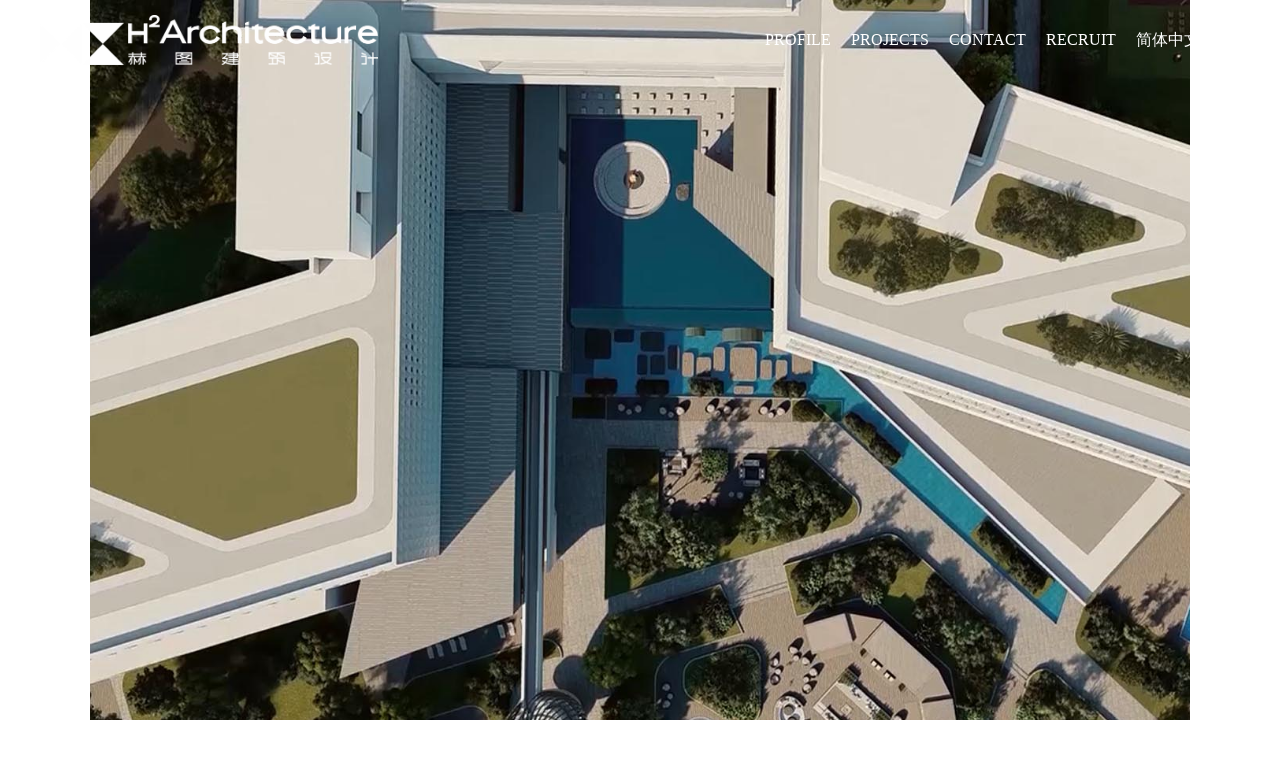

--- FILE ---
content_type: text/html; charset=UTF-8
request_url: https://www.h2arch.com/2022/10/
body_size: 15470
content:
<!DOCTYPE html>
<html lang="en-US">
<head>
	<meta charset="UTF-8">
	<meta name="viewport" content="width=device-width, initial-scale=1, user-scalable=yes">

	<title>October 2022 &#8211; H2 Arch</title>
<link crossorigin data-rocket-preconnect href="https://fonts.googleapis.com" rel="preconnect">
<link data-rocket-preload as="style" href="https://fonts.googleapis.com/css?family=Space%20Grotesk%3A300%2C400%2C500%2C600%2C700%2C100%2C100i%2C200%2C200i%2C300i%2C400i%2C500i%2C600i%2C700i%2C800%2C800i%2C900&#038;subset=latin-ext&#038;display=swap" rel="preload">
<link href="https://fonts.googleapis.com/css?family=Space%20Grotesk%3A300%2C400%2C500%2C600%2C700%2C100%2C100i%2C200%2C200i%2C300i%2C400i%2C500i%2C600i%2C700i%2C800%2C800i%2C900&#038;subset=latin-ext&#038;display=swap" media="print" onload="this.media=&#039;all&#039;" rel="stylesheet">
<noscript><link rel="stylesheet" href="https://fonts.googleapis.com/css?family=Space%20Grotesk%3A300%2C400%2C500%2C600%2C700%2C100%2C100i%2C200%2C200i%2C300i%2C400i%2C500i%2C600i%2C700i%2C800%2C800i%2C900&#038;subset=latin-ext&#038;display=swap"></noscript><link rel="preload" data-rocket-preload as="image" href="https://www.h2arch.com/wp-content/uploads/2023/03/%E7%A7%A6%E7%9A%87%E5%B2%9B5.jpg" imagesrcset="https://www.h2arch.com/wp-content/uploads/2023/03/秦皇岛5.jpg 1536w, https://www.h2arch.com/wp-content/uploads/2023/03/秦皇岛5-300x211.jpg 300w, https://www.h2arch.com/wp-content/uploads/2023/03/秦皇岛5-1024x720.jpg 1024w, https://www.h2arch.com/wp-content/uploads/2023/03/秦皇岛5-768x540.jpg 768w" imagesizes="(max-width: 1536px) 100vw, 1536px" fetchpriority="high">
<meta name='robots' content='max-image-preview:large' />
<link rel="alternate" href="https://www.h2arch.com/cn/2022/10/" hreflang="zh" />
<link rel="alternate" href="https://www.h2arch.com/2022/10/" hreflang="en" />
<link rel='dns-prefetch' href='//fonts.googleapis.com' />
<link href='https://fonts.gstatic.com' crossorigin rel='preconnect' />
<link rel="alternate" type="application/rss+xml" title="H2 Arch &raquo; Feed" href="https://www.h2arch.com/feed/" />
<link rel="alternate" type="application/rss+xml" title="H2 Arch &raquo; Comments Feed" href="https://www.h2arch.com/comments/feed/" />
<link rel='stylesheet' id='animate-css' href='https://www.h2arch.com/wp-content/plugins/qi-blocks/assets/css/plugins/animate/animate.min.css?ver=4.1.1' type='text/css' media='all' />
<link rel='stylesheet' id='elegant-icons-css' href='https://www.h2arch.com/wp-content/plugins/archicon-core/inc/icons/elegant-icons/assets/css/elegant-icons.min.css?ver=6.2.2' type='text/css' media='all' />
<link rel='stylesheet' id='font-awesome-css' href='https://www.h2arch.com/wp-content/plugins/archicon-core/inc/icons/font-awesome/assets/css/all.min.css?ver=6.2.2' type='text/css' media='all' />
<link rel='stylesheet' id='classic-theme-styles-css' href='https://www.h2arch.com/wp-includes/css/classic-themes.min.css?ver=6.2.2' type='text/css' media='all' />
<link rel='stylesheet' id='qi-blocks-grid-css' href='https://www.h2arch.com/wp-content/plugins/qi-blocks/assets/dist/grid.css?ver=1.4' type='text/css' media='all' />
<link rel='stylesheet' id='qi-blocks-main-css' href='https://www.h2arch.com/wp-content/plugins/qi-blocks/assets/dist/main.css?ver=1.4' type='text/css' media='all' />
<link rel='stylesheet' id='wpccp-css' href='https://www.h2arch.com/wp-content/plugins/wp-content-copy-protection/assets/css/style.min.css?ver=1698219162' type='text/css' media='all' />
<link rel='stylesheet' id='qi-addons-for-elementor-grid-style-css' href='https://www.h2arch.com/wp-content/plugins/qi-addons-for-elementor/assets/css/grid.min.css?ver=1.9.5' type='text/css' media='all' />
<link rel='stylesheet' id='qi-addons-for-elementor-helper-parts-style-css' href='https://www.h2arch.com/wp-content/plugins/qi-addons-for-elementor/assets/css/helper-parts.min.css?ver=1.9.5' type='text/css' media='all' />
<link rel='stylesheet' id='qi-addons-for-elementor-style-css' href='https://www.h2arch.com/wp-content/plugins/qi-addons-for-elementor/assets/css/main.min.css?ver=1.9.5' type='text/css' media='all' />
<link rel='stylesheet' id='swiper-css' href='https://www.h2arch.com/wp-content/plugins/qi-addons-for-elementor/assets/plugins/swiper/8.4.5/swiper.min.css?ver=8.4.5' type='text/css' media='all' />
<link rel='stylesheet' id='archicon-main-css' href='https://www.h2arch.com/wp-content/themes/archicon/assets/css/main.min.css?ver=6.2.2' type='text/css' media='all' />
<link rel='stylesheet' id='archicon-core-style-css' href='https://www.h2arch.com/wp-content/plugins/archicon-core/assets/css/archicon-core.min.css?ver=6.2.2' type='text/css' media='all' />
<link rel='stylesheet' id='plus-pre-loader-css-css' href='//www.h2arch.com/wp-content/plugins/theplus_elementor_addon/assets/css/main/pre-loader/plus-pre-loader.min.css?ver=5.4.1' type='text/css' media='all' />
<link rel='stylesheet' id='archicon-child-style-css' href='https://www.h2arch.com/wp-content/themes/archicon-child/style.css?ver=6.2.2' type='text/css' media='all' />

<link rel='stylesheet' id='archicon-grid-css' href='https://www.h2arch.com/wp-content/themes/archicon/assets/css/grid.min.css?ver=6.2.2' type='text/css' media='all' />
<link rel='stylesheet' id='archicon-style-css' href='https://www.h2arch.com/wp-content/themes/archicon/style.css?ver=6.2.2' type='text/css' media='all' />
<style id='archicon-style-inline-css' type='text/css'>
#qodef-page-outer { margin-top: -80px;}label { font-family: "Open Sans";}input[type="text"], input[type="email"], input[type="url"], input[type="password"], input[type="number"], input[type="tel"], input[type="search"], input[type="date"], textarea, select, body .select2-container--default .select2-selection--single, body .select2-container--default .select2-selection--multiple { font-family: "Open Sans";}input[type="submit"], button[type="submit"], .qodef-theme-button, .qodef-button.qodef-html--link.qodef-layout--filled, #qodef-woo-page .added_to_cart, #qodef-woo-page .button, .qodef-woo-shortcode .added_to_cart, .qodef-woo-shortcode .button, .widget.woocommerce .button { font-family: "Open Sans";background-color: #000000;}input[type="submit"]:hover, button[type="submit"]:hover, .qodef-theme-button:hover, .qodef-button.qodef-html--link.qodef-layout--filled:hover, #qodef-woo-page .added_to_cart:hover, #qodef-woo-page .button:hover, .qodef-woo-shortcode .added_to_cart:hover, .qodef-woo-shortcode .button:hover, .widget.woocommerce .button:hover { color: #7a7a7a;}.qodef-button.qodef-layout--textual { font-family: "Open Sans";}@font-face {font-family: Open Sans;src:;}#qodef-page-footer-top-area { background-color: #262724;}#qodef-page-footer-bottom-area { background-color: #262724;}.qodef-fullscreen-menu > ul > li > a { font-family: "Open Sans";font-size: 34px;line-height: 45px;}.qodef-fullscreen-menu .qodef-drop-down-second-inner ul li > a { font-family: "Open Sans";}#qodef-page-inner { padding: 0 0 180px 0;}@media only screen and (max-width: 1024px) { #qodef-page-inner { padding: 0 0 180px 0;}}.qodef-header-sticky .qodef-header-sticky-inner { border-bottom-color: #d4d4d4;border-bottom-width: 1px;}#qodef-page-header .qodef-header-logo-link { height: 50px;}#qodef-page-mobile-header .qodef-mobile-header-opener, #qodef-page-mobile-header .qodef-fullscreen-menu-opener { color: #000000;}#qodef-page-mobile-header .qodef-mobile-header-logo-link { height: 40px;}.qodef-header-navigation> ul > li > a { font-family: "Open Sans";font-size: 16px;font-weight: 300;}.qodef-header-navigation> ul > li { margin-left: 10px;margin-right: 10px;}.qodef-header-navigation > ul > li.qodef-menu-item--narrow .qodef-drop-down-second ul li a { font-family: "Open Sans";}.qodef-header-navigation > ul > li.qodef-menu-item--wide .qodef-drop-down-second-inner > ul > li > a { font-family: "Open Sans";}.qodef-header-navigation > ul > li.qodef-menu-item--wide .qodef-drop-down-second ul li ul li a { font-family: "Open Sans";}.qodef-header-navigation > ul > li.qodef-menu-item--wide .qodef-drop-down-second ul li ul li:hover > a { text-decoration: none;}.qodef-portfolio-single .qodef-portfolio-info .qodef-e-label, .qodef-portfolio-single .qodef-portfolio-info .qodef-custom-label { font-family: "Open Sans";}.qodef-portfolio-single .qodef-portfolio-info p, .qodef-portfolio-single .qodef-portfolio-info a { font-family: "Open Sans";}.qodef-page-title .qodef-m-content { padding-top: 80px;}body { font-family: "Open Sans";}h1, .qodef-h1 { font-family: "Open Sans";}h2, .qodef-h2 { font-family: "Open Sans";}h3, .qodef-h3 { font-family: "Open Sans";}h4, .qodef-h4 { font-family: "Open Sans";}h5, .qodef-h5 { font-family: "Open Sans";}h6, .qodef-h6 { font-family: "Open Sans";}.qodef-header--standard #qodef-page-header { background-color: rgba(255,255,255,0);}.qodef-mobile-header--minimal #qodef-page-mobile-header { background-color: rgba(255,255,255,0);}
</style>
<script type='text/javascript' id='breeze-prefetch-js-extra'>
/* <![CDATA[ */
var breeze_prefetch = {"local_url":"https:\/\/www.h2arch.com","ignore_remote_prefetch":"1","ignore_list":["wp-admin","wp-login.php"]};
/* ]]> */
</script>
<script type='text/javascript' src='https://www.h2arch.com/wp-content/plugins/breeze/assets/js/js-front-end/breeze-prefetch-links.min.js?ver=2.2.23' id='breeze-prefetch-js'></script>
<script type='text/javascript' src='https://www.h2arch.com/wp-includes/js/jquery/jquery.min.js?ver=3.6.4' id='jquery-core-js'></script>
<script type='text/javascript' src='https://www.h2arch.com/wp-includes/js/jquery/jquery-migrate.min.js?ver=3.4.0' id='jquery-migrate-js'></script>
<script type='text/javascript' src='//www.h2arch.com/wp-content/plugins/theplus_elementor_addon/assets/js/main/pre-loader/plus-pre-loader-extra-transition.min.js?ver=5.4.1' id='plus-pre-loader-js2-js'></script>
<script type='text/javascript' src='//www.h2arch.com/wp-content/plugins/theplus_elementor_addon/assets/js/main/pre-loader/plus-pre-loader.min.js?ver=5.4.1' id='plus-pre-loader-js-js'></script>
<link rel="https://api.w.org/" href="https://www.h2arch.com/wp-json/" /><link rel="EditURI" type="application/rsd+xml" title="RSD" href="https://www.h2arch.com/xmlrpc.php?rsd" />
<link rel="wlwmanifest" type="application/wlwmanifest+xml" href="https://www.h2arch.com/wp-includes/wlwmanifest.xml" />
<meta name="generator" content="Elementor 3.21.0; features: e_optimized_assets_loading, e_optimized_css_loading, additional_custom_breakpoints; settings: css_print_method-external, google_font-disabled, font_display-auto">
<meta name="generator" content="Powered by Slider Revolution 6.6.14 - responsive, Mobile-Friendly Slider Plugin for WordPress with comfortable drag and drop interface." />
<link rel="icon" href="https://www.h2arch.com/wp-content/uploads/2024/01/h2arch-favicon-150x150.png" sizes="32x32" />
<link rel="icon" href="https://www.h2arch.com/wp-content/uploads/2024/01/h2arch-favicon-300x300.png" sizes="192x192" />
<link rel="apple-touch-icon" href="https://www.h2arch.com/wp-content/uploads/2024/01/h2arch-favicon-300x300.png" />
<meta name="msapplication-TileImage" content="https://www.h2arch.com/wp-content/uploads/2024/01/h2arch-favicon-300x300.png" />
<script>function setREVStartSize(e){
			//window.requestAnimationFrame(function() {
				window.RSIW = window.RSIW===undefined ? window.innerWidth : window.RSIW;
				window.RSIH = window.RSIH===undefined ? window.innerHeight : window.RSIH;
				try {
					var pw = document.getElementById(e.c).parentNode.offsetWidth,
						newh;
					pw = pw===0 || isNaN(pw) || (e.l=="fullwidth" || e.layout=="fullwidth") ? window.RSIW : pw;
					e.tabw = e.tabw===undefined ? 0 : parseInt(e.tabw);
					e.thumbw = e.thumbw===undefined ? 0 : parseInt(e.thumbw);
					e.tabh = e.tabh===undefined ? 0 : parseInt(e.tabh);
					e.thumbh = e.thumbh===undefined ? 0 : parseInt(e.thumbh);
					e.tabhide = e.tabhide===undefined ? 0 : parseInt(e.tabhide);
					e.thumbhide = e.thumbhide===undefined ? 0 : parseInt(e.thumbhide);
					e.mh = e.mh===undefined || e.mh=="" || e.mh==="auto" ? 0 : parseInt(e.mh,0);
					if(e.layout==="fullscreen" || e.l==="fullscreen")
						newh = Math.max(e.mh,window.RSIH);
					else{
						e.gw = Array.isArray(e.gw) ? e.gw : [e.gw];
						for (var i in e.rl) if (e.gw[i]===undefined || e.gw[i]===0) e.gw[i] = e.gw[i-1];
						e.gh = e.el===undefined || e.el==="" || (Array.isArray(e.el) && e.el.length==0)? e.gh : e.el;
						e.gh = Array.isArray(e.gh) ? e.gh : [e.gh];
						for (var i in e.rl) if (e.gh[i]===undefined || e.gh[i]===0) e.gh[i] = e.gh[i-1];
											
						var nl = new Array(e.rl.length),
							ix = 0,
							sl;
						e.tabw = e.tabhide>=pw ? 0 : e.tabw;
						e.thumbw = e.thumbhide>=pw ? 0 : e.thumbw;
						e.tabh = e.tabhide>=pw ? 0 : e.tabh;
						e.thumbh = e.thumbhide>=pw ? 0 : e.thumbh;
						for (var i in e.rl) nl[i] = e.rl[i]<window.RSIW ? 0 : e.rl[i];
						sl = nl[0];
						for (var i in nl) if (sl>nl[i] && nl[i]>0) { sl = nl[i]; ix=i;}
						var m = pw>(e.gw[ix]+e.tabw+e.thumbw) ? 1 : (pw-(e.tabw+e.thumbw)) / (e.gw[ix]);
						newh =  (e.gh[ix] * m) + (e.tabh + e.thumbh);
					}
					var el = document.getElementById(e.c);
					if (el!==null && el) el.style.height = newh+"px";
					el = document.getElementById(e.c+"_wrapper");
					if (el!==null && el) {
						el.style.height = newh+"px";
						el.style.display = "block";
					}
				} catch(e){
					console.log("Failure at Presize of Slider:" + e)
				}
			//});
		  };</script>
		<style type="text/css" id="wp-custom-css">
			@media only screen and (min-width: 1900px) {
.elementor .qodef-custom-video-fit .elementor-html5-video {
    object-fit: contain;
 }
}



/*mobile footer - c3 padding*/
.widget ol:not(.qodef-shortcode-list):not(.select2-selection__rendered), .widget ul:not(.qodef-shortcode-list):not(.select2-selection__rendered)
{
	padding-top: 30px;
	padding-bottom: 30px;
}


/*Minimal-Hamburger Menu color*/
.qodef-fullscreen-menu-opener{
color: #000000;
}


/*Menu Arrow Color*/
.qodef-fullscreen-menu .qodef-fullscreen-menu-item-arrow
{
color: #5e5e5e;
}


/*btn Font style*/
input[type="submit"], button[type="submit"], .qodef-theme-button, .qodef-button.qodef-html--link.qodef-layout--filled, #qodef-woo-page .added_to_cart, #qodef-woo-page .button, .qodef-woo-shortcode .added_to_cart, .qodef-woo-shortcode .button, .widget.woocommerce .button
{
font-family: Open Sans;
}



/*portfolio mid section font style*/
.qodef-interactive-portfolio-showcase .qodef-e-info-list .qodef-e-info-heading-row .qodef-e-item
{
font-family: Open Sans;
}


.qodef-interactive-portfolio-showcase .qodef-e-info-list article .qodef-e-info-area
{
font-family: Open Sans;
}


.qodef-portfolio-list .qodef-e-info-category a
{
font-family: Open Sans;
line-height:50px;
}



/*portfolio filter section font style*/
.qodef-portfolio-list .qodef-e-info-year
{
font-family: Open Sans;
line-height:60px;
}



/*portfolio next pre font*/
#qodef-single-portfolio-navigation .qodef-m-nav-label
{
font-family: Open Sans;
font-size: 40px;
}
		</style>
		
<div align="center">
	<noscript>
		<div style="position:fixed; top:0px; left:0px; z-index:3000; height:100%; width:100%; background-color:#FFFFFF">
			<br/><br/>
			<div style="font-family: Tahoma; font-size: 14px; background-color:#FFFFCC; border: 1pt solid Black; padding: 10pt;">
				Sorry, you have Javascript Disabled! To see this page as it is meant to appear, please enable your Javascript!
			</div>
		</div>
	</noscript>
</div>
<meta name="generator" content="WP Rocket 3.19.2.1" data-wpr-features="wpr_preconnect_external_domains wpr_oci wpr_preload_links wpr_desktop" /></head>
<body class="archive date qi-blocks-1.4 qodef-gutenberg--no-touch qode-framework-1.2.2 qodef-qi--no-touch qi-addons-for-elementor-1.9.5 qodef-back-to-top--enabled  qodef-header--standard qodef-header-appearance--sticky qodef-header--transparent qodef-mobile-header--minimal qodef-drop-down-second--full-width qodef-drop-down-second--default archicon-core-1.1 theplus-preloader vocuis-child-1.0 vocuis-1.2 qodef-content-grid-1400 qodef-header-standard--right qodef-search--fullscreen elementor-default elementor-kit-13862" itemscope itemtype="https://schema.org/WebPage">
	<svg xmlns="http://www.w3.org/2000/svg" viewBox="0 0 0 0" width="0" height="0" focusable="false" role="none" style="visibility: hidden; position: absolute; left: -9999px; overflow: hidden;" ><defs><filter id="wp-duotone-dark-grayscale"><feColorMatrix color-interpolation-filters="sRGB" type="matrix" values=" .299 .587 .114 0 0 .299 .587 .114 0 0 .299 .587 .114 0 0 .299 .587 .114 0 0 " /><feComponentTransfer color-interpolation-filters="sRGB" ><feFuncR type="table" tableValues="0 0.49803921568627" /><feFuncG type="table" tableValues="0 0.49803921568627" /><feFuncB type="table" tableValues="0 0.49803921568627" /><feFuncA type="table" tableValues="1 1" /></feComponentTransfer><feComposite in2="SourceGraphic" operator="in" /></filter></defs></svg><svg xmlns="http://www.w3.org/2000/svg" viewBox="0 0 0 0" width="0" height="0" focusable="false" role="none" style="visibility: hidden; position: absolute; left: -9999px; overflow: hidden;" ><defs><filter id="wp-duotone-grayscale"><feColorMatrix color-interpolation-filters="sRGB" type="matrix" values=" .299 .587 .114 0 0 .299 .587 .114 0 0 .299 .587 .114 0 0 .299 .587 .114 0 0 " /><feComponentTransfer color-interpolation-filters="sRGB" ><feFuncR type="table" tableValues="0 1" /><feFuncG type="table" tableValues="0 1" /><feFuncB type="table" tableValues="0 1" /><feFuncA type="table" tableValues="1 1" /></feComponentTransfer><feComposite in2="SourceGraphic" operator="in" /></filter></defs></svg><svg xmlns="http://www.w3.org/2000/svg" viewBox="0 0 0 0" width="0" height="0" focusable="false" role="none" style="visibility: hidden; position: absolute; left: -9999px; overflow: hidden;" ><defs><filter id="wp-duotone-purple-yellow"><feColorMatrix color-interpolation-filters="sRGB" type="matrix" values=" .299 .587 .114 0 0 .299 .587 .114 0 0 .299 .587 .114 0 0 .299 .587 .114 0 0 " /><feComponentTransfer color-interpolation-filters="sRGB" ><feFuncR type="table" tableValues="0.54901960784314 0.98823529411765" /><feFuncG type="table" tableValues="0 1" /><feFuncB type="table" tableValues="0.71764705882353 0.25490196078431" /><feFuncA type="table" tableValues="1 1" /></feComponentTransfer><feComposite in2="SourceGraphic" operator="in" /></filter></defs></svg><svg xmlns="http://www.w3.org/2000/svg" viewBox="0 0 0 0" width="0" height="0" focusable="false" role="none" style="visibility: hidden; position: absolute; left: -9999px; overflow: hidden;" ><defs><filter id="wp-duotone-blue-red"><feColorMatrix color-interpolation-filters="sRGB" type="matrix" values=" .299 .587 .114 0 0 .299 .587 .114 0 0 .299 .587 .114 0 0 .299 .587 .114 0 0 " /><feComponentTransfer color-interpolation-filters="sRGB" ><feFuncR type="table" tableValues="0 1" /><feFuncG type="table" tableValues="0 0.27843137254902" /><feFuncB type="table" tableValues="0.5921568627451 0.27843137254902" /><feFuncA type="table" tableValues="1 1" /></feComponentTransfer><feComposite in2="SourceGraphic" operator="in" /></filter></defs></svg><svg xmlns="http://www.w3.org/2000/svg" viewBox="0 0 0 0" width="0" height="0" focusable="false" role="none" style="visibility: hidden; position: absolute; left: -9999px; overflow: hidden;" ><defs><filter id="wp-duotone-midnight"><feColorMatrix color-interpolation-filters="sRGB" type="matrix" values=" .299 .587 .114 0 0 .299 .587 .114 0 0 .299 .587 .114 0 0 .299 .587 .114 0 0 " /><feComponentTransfer color-interpolation-filters="sRGB" ><feFuncR type="table" tableValues="0 0" /><feFuncG type="table" tableValues="0 0.64705882352941" /><feFuncB type="table" tableValues="0 1" /><feFuncA type="table" tableValues="1 1" /></feComponentTransfer><feComposite in2="SourceGraphic" operator="in" /></filter></defs></svg><svg xmlns="http://www.w3.org/2000/svg" viewBox="0 0 0 0" width="0" height="0" focusable="false" role="none" style="visibility: hidden; position: absolute; left: -9999px; overflow: hidden;" ><defs><filter id="wp-duotone-magenta-yellow"><feColorMatrix color-interpolation-filters="sRGB" type="matrix" values=" .299 .587 .114 0 0 .299 .587 .114 0 0 .299 .587 .114 0 0 .299 .587 .114 0 0 " /><feComponentTransfer color-interpolation-filters="sRGB" ><feFuncR type="table" tableValues="0.78039215686275 1" /><feFuncG type="table" tableValues="0 0.94901960784314" /><feFuncB type="table" tableValues="0.35294117647059 0.47058823529412" /><feFuncA type="table" tableValues="1 1" /></feComponentTransfer><feComposite in2="SourceGraphic" operator="in" /></filter></defs></svg><svg xmlns="http://www.w3.org/2000/svg" viewBox="0 0 0 0" width="0" height="0" focusable="false" role="none" style="visibility: hidden; position: absolute; left: -9999px; overflow: hidden;" ><defs><filter id="wp-duotone-purple-green"><feColorMatrix color-interpolation-filters="sRGB" type="matrix" values=" .299 .587 .114 0 0 .299 .587 .114 0 0 .299 .587 .114 0 0 .299 .587 .114 0 0 " /><feComponentTransfer color-interpolation-filters="sRGB" ><feFuncR type="table" tableValues="0.65098039215686 0.40392156862745" /><feFuncG type="table" tableValues="0 1" /><feFuncB type="table" tableValues="0.44705882352941 0.4" /><feFuncA type="table" tableValues="1 1" /></feComponentTransfer><feComposite in2="SourceGraphic" operator="in" /></filter></defs></svg><svg xmlns="http://www.w3.org/2000/svg" viewBox="0 0 0 0" width="0" height="0" focusable="false" role="none" style="visibility: hidden; position: absolute; left: -9999px; overflow: hidden;" ><defs><filter id="wp-duotone-blue-orange"><feColorMatrix color-interpolation-filters="sRGB" type="matrix" values=" .299 .587 .114 0 0 .299 .587 .114 0 0 .299 .587 .114 0 0 .299 .587 .114 0 0 " /><feComponentTransfer color-interpolation-filters="sRGB" ><feFuncR type="table" tableValues="0.098039215686275 1" /><feFuncG type="table" tableValues="0 0.66274509803922" /><feFuncB type="table" tableValues="0.84705882352941 0.41960784313725" /><feFuncA type="table" tableValues="1 1" /></feComponentTransfer><feComposite in2="SourceGraphic" operator="in" /></filter></defs></svg><a class="skip-link screen-reader-text" href="#qodef-page-content">Skip to the content</a>	<div  id="qodef-page-wrapper" class="">
		<header id="qodef-page-header"  role="banner">
		<div  id="qodef-page-header-inner" class=" qodef-skin--light">
		<a itemprop="url" class="qodef-header-logo-link qodef-height--set qodef-source--image" href="https://www.h2arch.com/" rel="home">
	<img width="3402" height="503" src="https://www.h2arch.com/wp-content/uploads/2025/05/h2_logo_2025_white.png" class="qodef-header-logo-image qodef--main" alt="logo main" itemprop="image" srcset="https://www.h2arch.com/wp-content/uploads/2025/05/h2_logo_2025_white.png 3402w, https://www.h2arch.com/wp-content/uploads/2025/05/h2_logo_2025_white-300x44.png 300w, https://www.h2arch.com/wp-content/uploads/2025/05/h2_logo_2025_white-1024x151.png 1024w, https://www.h2arch.com/wp-content/uploads/2025/05/h2_logo_2025_white-768x114.png 768w, https://www.h2arch.com/wp-content/uploads/2025/05/h2_logo_2025_white-1536x227.png 1536w, https://www.h2arch.com/wp-content/uploads/2025/05/h2_logo_2025_white-2048x303.png 2048w" sizes="(max-width: 3402px) 100vw, 3402px" /><img width="3402" height="503" src="https://www.h2arch.com/wp-content/uploads/2025/05/h2_logo_2025_black.png" class="qodef-header-logo-image qodef--dark" alt="logo dark" itemprop="image" srcset="https://www.h2arch.com/wp-content/uploads/2025/05/h2_logo_2025_black.png 3402w, https://www.h2arch.com/wp-content/uploads/2025/05/h2_logo_2025_black-300x44.png 300w, https://www.h2arch.com/wp-content/uploads/2025/05/h2_logo_2025_black-1024x151.png 1024w, https://www.h2arch.com/wp-content/uploads/2025/05/h2_logo_2025_black-768x114.png 768w, https://www.h2arch.com/wp-content/uploads/2025/05/h2_logo_2025_black-1536x227.png 1536w, https://www.h2arch.com/wp-content/uploads/2025/05/h2_logo_2025_black-2048x303.png 2048w" sizes="(max-width: 3402px) 100vw, 3402px" /><img loading="lazy" width="3402" height="503" src="https://www.h2arch.com/wp-content/uploads/2025/05/h2_logo_2025_white.png" class="qodef-header-logo-image qodef--light" alt="logo light" itemprop="image" srcset="https://www.h2arch.com/wp-content/uploads/2025/05/h2_logo_2025_white.png 3402w, https://www.h2arch.com/wp-content/uploads/2025/05/h2_logo_2025_white-300x44.png 300w, https://www.h2arch.com/wp-content/uploads/2025/05/h2_logo_2025_white-1024x151.png 1024w, https://www.h2arch.com/wp-content/uploads/2025/05/h2_logo_2025_white-768x114.png 768w, https://www.h2arch.com/wp-content/uploads/2025/05/h2_logo_2025_white-1536x227.png 1536w, https://www.h2arch.com/wp-content/uploads/2025/05/h2_logo_2025_white-2048x303.png 2048w" sizes="(max-width: 3402px) 100vw, 3402px" /></a>
	<nav class="qodef-header-navigation" role="navigation" aria-label="Top Menu">
		<ul id="menu-main-navigation-1" class="menu"><li class="menu-item menu-item-type-post_type menu-item-object-page menu-item-16684"><a href="https://www.h2arch.com/profile/"><span class="qodef-menu-item-text">Profile</span></a></li>
<li class="menu-item menu-item-type-post_type menu-item-object-page menu-item-16683"><a href="https://www.h2arch.com/projects/"><span class="qodef-menu-item-text">Projects</span></a></li>
<li class="menu-item menu-item-type-post_type menu-item-object-page menu-item-16682"><a href="https://www.h2arch.com/contact/"><span class="qodef-menu-item-text">Contact</span></a></li>
<li class="menu-item menu-item-type-post_type menu-item-object-page menu-item-16685"><a href="https://www.h2arch.com/recruit/"><span class="qodef-menu-item-text">Recruit</span></a></li>
<li class="lang-item lang-item-61 lang-item-cn lang-item-first menu-item menu-item-type-custom menu-item-object-custom menu-item-16686-cn"><a href="https://www.h2arch.com/cn/2022/10/" hreflang="zh-CN" lang="zh-CN"><span class="qodef-menu-item-text">简体中文</span></a></li>
</ul>	</nav>
	<div class="qodef-widget-holder qodef--one">
		<div id="block-5" class="widget widget_block qodef-header-widget-area-one" data-area="header-widget-one">
<div class="wp-block-group is-layout-flow"><div class="wp-block-group__inner-container"></div></div>
</div>	</div>
	</div>
	<div  class="qodef-header-sticky qodef-custom-header-layout qodef-appearance--down">
	<div class="qodef-header-sticky-inner ">
		<a itemprop="url" class="qodef-header-logo-link qodef-height--set qodef-source--image" href="https://www.h2arch.com/" rel="home">
	<img loading="lazy" width="3402" height="503" src="https://www.h2arch.com/wp-content/uploads/2025/05/h2_logo_2025_black.png" class="qodef-header-logo-image qodef--main" alt="logo main" itemprop="image" srcset="https://www.h2arch.com/wp-content/uploads/2025/05/h2_logo_2025_black.png 3402w, https://www.h2arch.com/wp-content/uploads/2025/05/h2_logo_2025_black-300x44.png 300w, https://www.h2arch.com/wp-content/uploads/2025/05/h2_logo_2025_black-1024x151.png 1024w, https://www.h2arch.com/wp-content/uploads/2025/05/h2_logo_2025_black-768x114.png 768w, https://www.h2arch.com/wp-content/uploads/2025/05/h2_logo_2025_black-1536x227.png 1536w, https://www.h2arch.com/wp-content/uploads/2025/05/h2_logo_2025_black-2048x303.png 2048w" sizes="(max-width: 3402px) 100vw, 3402px" /></a>
	<nav class="qodef-header-navigation" role="navigation" aria-label="Top Menu">
		<ul id="menu-main-navigation-2" class="menu"><li class="menu-item menu-item-type-post_type menu-item-object-page menu-item-16684"><a href="https://www.h2arch.com/profile/"><span class="qodef-menu-item-text">Profile</span></a></li>
<li class="menu-item menu-item-type-post_type menu-item-object-page menu-item-16683"><a href="https://www.h2arch.com/projects/"><span class="qodef-menu-item-text">Projects</span></a></li>
<li class="menu-item menu-item-type-post_type menu-item-object-page menu-item-16682"><a href="https://www.h2arch.com/contact/"><span class="qodef-menu-item-text">Contact</span></a></li>
<li class="menu-item menu-item-type-post_type menu-item-object-page menu-item-16685"><a href="https://www.h2arch.com/recruit/"><span class="qodef-menu-item-text">Recruit</span></a></li>
<li class="lang-item lang-item-61 lang-item-cn lang-item-first menu-item menu-item-type-custom menu-item-object-custom menu-item-16686-cn"><a href="https://www.h2arch.com/cn/2022/10/" hreflang="zh-CN" lang="zh-CN"><span class="qodef-menu-item-text">简体中文</span></a></li>
</ul>	</nav>
	</div>
</div>
</header>
<header  id="qodef-page-mobile-header" role="banner">
		<div  id="qodef-page-mobile-header-inner" class="">
		<a itemprop="url" class="qodef-mobile-header-logo-link qodef-height--set qodef-source--image" href="https://www.h2arch.com/" rel="home">
	<img loading="lazy" width="3402" height="503" src="https://www.h2arch.com/wp-content/uploads/2025/05/h2_logo_2025.png" class="qodef-header-logo-image qodef--main" alt="logo main" itemprop="image" srcset="https://www.h2arch.com/wp-content/uploads/2025/05/h2_logo_2025.png 3402w, https://www.h2arch.com/wp-content/uploads/2025/05/h2_logo_2025-300x44.png 300w, https://www.h2arch.com/wp-content/uploads/2025/05/h2_logo_2025-1024x151.png 1024w, https://www.h2arch.com/wp-content/uploads/2025/05/h2_logo_2025-768x114.png 768w, https://www.h2arch.com/wp-content/uploads/2025/05/h2_logo_2025-1536x227.png 1536w, https://www.h2arch.com/wp-content/uploads/2025/05/h2_logo_2025-2048x303.png 2048w" sizes="(max-width: 3402px) 100vw, 3402px" /><img loading="lazy" width="3402" height="503" src="https://www.h2arch.com/wp-content/uploads/2025/05/h2_logo_2025.png" class="qodef-header-logo-image qodef--dark" alt="logo dark" itemprop="image" srcset="https://www.h2arch.com/wp-content/uploads/2025/05/h2_logo_2025.png 3402w, https://www.h2arch.com/wp-content/uploads/2025/05/h2_logo_2025-300x44.png 300w, https://www.h2arch.com/wp-content/uploads/2025/05/h2_logo_2025-1024x151.png 1024w, https://www.h2arch.com/wp-content/uploads/2025/05/h2_logo_2025-768x114.png 768w, https://www.h2arch.com/wp-content/uploads/2025/05/h2_logo_2025-1536x227.png 1536w, https://www.h2arch.com/wp-content/uploads/2025/05/h2_logo_2025-2048x303.png 2048w" sizes="(max-width: 3402px) 100vw, 3402px" /><img loading="lazy" width="3402" height="503" src="https://www.h2arch.com/wp-content/uploads/2025/05/h2_logo_2025.png" class="qodef-header-logo-image qodef--light" alt="logo light" itemprop="image" srcset="https://www.h2arch.com/wp-content/uploads/2025/05/h2_logo_2025.png 3402w, https://www.h2arch.com/wp-content/uploads/2025/05/h2_logo_2025-300x44.png 300w, https://www.h2arch.com/wp-content/uploads/2025/05/h2_logo_2025-1024x151.png 1024w, https://www.h2arch.com/wp-content/uploads/2025/05/h2_logo_2025-768x114.png 768w, https://www.h2arch.com/wp-content/uploads/2025/05/h2_logo_2025-1536x227.png 1536w, https://www.h2arch.com/wp-content/uploads/2025/05/h2_logo_2025-2048x303.png 2048w" sizes="(max-width: 3402px) 100vw, 3402px" /></a>
<a href="javascript:void(0)"  class="qodef-opener-icon qodef-m qodef-source--icon-pack qodef-fullscreen-menu-opener"  >
	<span class="qodef-m-icon qodef--open">
		<span class="qodef-icon-elegant-icons icon_menu" ></span>	</span>
			<span class="qodef-m-icon qodef--close">
			<span class="qodef-icon-elegant-icons icon_close" ></span>		</span>
		</a>
	</div>
	</header>
		<div  id="qodef-page-outer">
						<div  id="qodef-page-inner" class="qodef-content-grid">
<main id="qodef-page-content" class="qodef-grid qodef-layout--template " role="main">
	<div class="qodef-grid-inner clear">
		<div class="qodef-grid-item qodef-page-content-section qodef-col--12">
		<div class="qodef-blog qodef-m qodef--list">
		<article class="qodef-blog-item qodef-e post-14668 post type-post status-publish format-standard has-post-thumbnail hentry category-latest-news">
	<div class="qodef-e-inner">
		<div class="qodef-e-media">
							<div class="qodef-e-media-image">
							<a itemprop="url" href="https://www.h2arch.com/crowne-plaza-hotel-%ef%bc%86-hot-spring-center-is-under-construction/">
					<img loading="lazy" width="1536" height="1080" src="https://www.h2arch.com/wp-content/uploads/2023/03/秦皇岛5.jpg" class="attachment-full size-full wp-post-image" alt="" decoding="async" srcset="https://www.h2arch.com/wp-content/uploads/2023/03/秦皇岛5.jpg 1536w, https://www.h2arch.com/wp-content/uploads/2023/03/秦皇岛5-300x211.jpg 300w, https://www.h2arch.com/wp-content/uploads/2023/03/秦皇岛5-1024x720.jpg 1024w, https://www.h2arch.com/wp-content/uploads/2023/03/秦皇岛5-768x540.jpg 768w" sizes="(max-width: 1536px) 100vw, 1536px" />				</a>
					</div>
			</div>
		<div class="qodef-e-content">
			<div class="qodef-e-top-holder">
				<div class="qodef-e-info">
					<a title="Title Text: " itemprop="dateCreated" href="https://www.h2arch.com/2022/10/" class="qodef-e-info-date entry-date published updated">
	October 17, 2022</a><div class="qodef-info-separator-end"></div>
<a href="https://www.h2arch.com/category/latest-news/" rel="tag">Latest News</a><div class="qodef-info-separator-end"></div><span>by </span>
<a itemprop="author" href="https://www.h2arch.com/author/michael/" class="qodef-e-info-author">
	admin@vocuis.net</a><div class="qodef-info-separator-end"></div>				</div>
			</div>
			<div class="qodef-e-text">
				<h2 itemprop="name" class="qodef-e-title entry-title">
			<a itemprop="url" class="qodef-e-title-link" href="https://www.h2arch.com/crowne-plaza-hotel-%ef%bc%86-hot-spring-center-is-under-construction/">
			Crowne Plaza Hotel &#038; Hot Spring Center ReSea Qianghuangdao Under Construction			</a>
	</h2>
		<p itemprop="description" class="qodef-e-excerpt">The text information was collected from《Lexianghebei》,  If there is any infringement,  please contact us to delete. Crowne Plaza Hotel &amp; Hot Spring Center ReSea Qianghuan</p>
					</div>
			<div class="qodef-e-bottom-holder">
					<div class="qodef-e-read-more">
		<a class="qodef-shortcode qodef-m  qodef-button qodef-layout--textual  qodef-html--link" href="https://www.h2arch.com/crowne-plaza-hotel-%ef%bc%86-hot-spring-center-is-under-construction/" target="_self"  >	<span class="qodef-m-text">Read More</span>	<span class="qodef-m-button-icon"><svg class="qodef-svg--button-arrow"  xmlns="http://www.w3.org/2000/svg" width="11.966" height="9.767"     viewBox="0 0 11.966 9.767"><path d="M0 4.842h11.077"/><path d="m6.729.353 4.53 4.53-4.53 4.53"/></svg></span></a>	</div>
			</div>
		</div>
	</div>
</article>
	</div>
</div>
	</div>
</main>
			</div><!-- close #qodef-page-inner div from header.php -->
		</div><!-- close #qodef-page-outer div from header.php -->
		<footer id="qodef-page-footer"  role="contentinfo">
		<div  id="qodef-page-footer-top-area">
		<div id="qodef-page-footer-top-area-inner" class="qodef-content-grid qodef-skin--light">
			<div class="qodef-grid qodef-layout--columns qodef-responsive--custom qodef-col-num--4 qodef-col-num--1024--2 qodef-col-num--768--2 qodef-col-num--680--1 qodef-col-num--480--1">
				<div class="qodef-grid-inner clear">
											<div class="qodef-grid-item">
							<div id="block-53" class="widget widget_block widget_media_gallery" data-area="qodef-footer-top-area-column-1">
<figure class="wp-block-gallery has-nested-images columns-default is-cropped wp-block-gallery-2 is-layout-flex">
<figure class="wp-block-image size-large"><img fetchpriority="high" fetchpriority="high" decoding="async" width="1024" height="151" data-id="22698"  src="https://www.h2arch.com/wp-content/uploads/2025/05/h2_logo_2025-1024x151.png" alt="" class="wp-image-22698" srcset="https://www.h2arch.com/wp-content/uploads/2025/05/h2_logo_2025-1024x151.png 1024w, https://www.h2arch.com/wp-content/uploads/2025/05/h2_logo_2025-300x44.png 300w, https://www.h2arch.com/wp-content/uploads/2025/05/h2_logo_2025-768x114.png 768w, https://www.h2arch.com/wp-content/uploads/2025/05/h2_logo_2025-1536x227.png 1536w, https://www.h2arch.com/wp-content/uploads/2025/05/h2_logo_2025-2048x303.png 2048w" sizes="(max-width: 1024px) 100vw, 1024px" /></figure>
</figure>
</div><div id="block-46" class="widget widget_block" data-area="qodef-footer-top-area-column-1"><p style="line-height:25px; font-size:15px;">
我们与许多顶级开发商和酒店集团一起提供各种鼓舞人心的酒店解决方案
</p></div>						</div>
											<div class="qodef-grid-item">
													</div>
											<div class="qodef-grid-item">
							<div id="nav_menu-2" class="widget widget_nav_menu" data-area="qodef-footer-top-area-column-3"><div class="menu-footer-menu-c3-en-container"><ul id="menu-footer-menu-c3-en" class="menu"><li id="menu-item-18410" class="menu-item menu-item-type-post_type menu-item-object-page menu-item-home menu-item-18410"><a href="https://www.h2arch.com/">Home</a></li>
<li id="menu-item-18411" class="menu-item menu-item-type-post_type menu-item-object-page menu-item-18411"><a href="https://www.h2arch.com/profile/">Profile</a></li>
<li id="menu-item-18412" class="menu-item menu-item-type-post_type menu-item-object-page menu-item-18412"><a href="https://www.h2arch.com/projects/">Projects</a></li>
<li id="menu-item-18414" class="menu-item menu-item-type-post_type menu-item-object-page menu-item-18414"><a href="https://www.h2arch.com/contact/">Contact</a></li>
<li id="menu-item-18413" class="menu-item menu-item-type-post_type menu-item-object-page menu-item-18413"><a href="https://www.h2arch.com/recruit/">Recruit</a></li>
</ul></div></div>						</div>
											<div class="qodef-grid-item">
							<div id="polylang-2" class="widget widget_polylang" data-area="qodef-footer-top-area-column-4"><ul>
	<li class="lang-item lang-item-61 lang-item-cn lang-item-first"><a  lang="zh-CN" hreflang="zh-CN" href="https://www.h2arch.com/cn/2022/10/">简体中文</a></li>
	<li class="lang-item lang-item-64 lang-item-en current-lang"><a  lang="en-US" hreflang="en-US" href="https://www.h2arch.com/2022/10/">English</a></li>
</ul>
</div>						</div>
									</div>
			</div>
		</div>
	</div>
	<div  id="qodef-page-footer-bottom-area">
		<div id="qodef-page-footer-bottom-area-inner" class="qodef-content-grid">
			<div class="qodef-grid qodef-layout--columns qodef-responsive--custom qodef-col-num--1">
				<div class="qodef-grid-inner clear">
											<div class="qodef-grid-item">
							<div id="block-49" class="widget widget_block" data-area="qodef-footer-bottom-area-column-1"><p style="line-height:25px; color:#acacac;"> 2023 © <a href="https://www.h2arch.com" rel="noopener" style="color:#acacac;" target="_blank">H2 Arch 上海赫图建筑设计事务所</a>
  <br>
  <a href="https://beian.miit.gov.cn/" rel="noopener" style="color:#acacac;" target="_blank">沪ICP备2022030847号-1</a>
  <br> Site by <a href="https://www.vocuis.cn" rel="noopener" style="color:#acacac;" target="_blank">VOCUIS</a>
</p></div>						</div>
									</div>
			</div>
		</div>
	</div>
</footer>
<a id="qodef-back-to-top" href="#" class="qodef--predefined">
	<span class="qodef-back-to-top-icon">
		<svg class="qodef-svg--back-to-top" xmlns="http://www.w3.org/2000/svg" width="23.41" height="26.41"
     viewBox="0 0 23.41 26.41"><path d="M11.605 26.41V1.887"/><path d="m.705 12.35 11-10.94 11 10.94"/></svg>	</span>
</a>
<div  id="qodef-fullscreen-area">
		<div  class="qodef-content-grid">
	
		<div id="qodef-fullscreen-area-inner">
							<nav class="qodef-fullscreen-menu" role="navigation" aria-label="Full Screen Menu">
					<ul id="menu-fullscreen-menu" class="menu"><li id="menu-item-18438" class="menu-item menu-item-type-post_type menu-item-object-page menu-item-home menu-item-18438"><a href="https://www.h2arch.com/"><span class="qodef-menu-item-text"><svg class="qodef-svg--fullscreen-menu-arrow qodef-fullscreen-menu-item-arrow" xmlns="http://www.w3.org/2000/svg" xmlns:xlink="http://www.w3.org/1999/xlink" width="59.8" height="59.4" viewBox="0 0 59.8 59.4" xml:space="preserve"><g transform="rotate(-45 -588.22922278 1088.32452186)"><path d="M558.8 776.7h74.5"/><path d="m602.5 744.8 32.1 32.1-32.1 32.1"/></g></svg>Home</span></a></li>
<li id="menu-item-14858" class="menu-item menu-item-type-post_type menu-item-object-page menu-item-14858"><a href="https://www.h2arch.com/profile/"><span class="qodef-menu-item-text"><svg class="qodef-svg--fullscreen-menu-arrow qodef-fullscreen-menu-item-arrow" xmlns="http://www.w3.org/2000/svg" xmlns:xlink="http://www.w3.org/1999/xlink" width="59.8" height="59.4" viewBox="0 0 59.8 59.4" xml:space="preserve"><g transform="rotate(-45 -588.22922278 1088.32452186)"><path d="M558.8 776.7h74.5"/><path d="m602.5 744.8 32.1 32.1-32.1 32.1"/></g></svg>Profile</span></a></li>
<li id="menu-item-14619" class="menu-item menu-item-type-post_type menu-item-object-page menu-item-14619"><a href="https://www.h2arch.com/projects/"><span class="qodef-menu-item-text"><svg class="qodef-svg--fullscreen-menu-arrow qodef-fullscreen-menu-item-arrow" xmlns="http://www.w3.org/2000/svg" xmlns:xlink="http://www.w3.org/1999/xlink" width="59.8" height="59.4" viewBox="0 0 59.8 59.4" xml:space="preserve"><g transform="rotate(-45 -588.22922278 1088.32452186)"><path d="M558.8 776.7h74.5"/><path d="m602.5 744.8 32.1 32.1-32.1 32.1"/></g></svg>Projects</span></a></li>
<li id="menu-item-16089" class="menu-item menu-item-type-post_type menu-item-object-page menu-item-16089"><a href="https://www.h2arch.com/contact/"><span class="qodef-menu-item-text"><svg class="qodef-svg--fullscreen-menu-arrow qodef-fullscreen-menu-item-arrow" xmlns="http://www.w3.org/2000/svg" xmlns:xlink="http://www.w3.org/1999/xlink" width="59.8" height="59.4" viewBox="0 0 59.8 59.4" xml:space="preserve"><g transform="rotate(-45 -588.22922278 1088.32452186)"><path d="M558.8 776.7h74.5"/><path d="m602.5 744.8 32.1 32.1-32.1 32.1"/></g></svg>Contact</span></a></li>
<li id="menu-item-15996" class="menu-item menu-item-type-post_type menu-item-object-page menu-item-15996"><a href="https://www.h2arch.com/recruit/"><span class="qodef-menu-item-text"><svg class="qodef-svg--fullscreen-menu-arrow qodef-fullscreen-menu-item-arrow" xmlns="http://www.w3.org/2000/svg" xmlns:xlink="http://www.w3.org/1999/xlink" width="59.8" height="59.4" viewBox="0 0 59.8 59.4" xml:space="preserve"><g transform="rotate(-45 -588.22922278 1088.32452186)"><path d="M558.8 776.7h74.5"/><path d="m602.5 744.8 32.1 32.1-32.1 32.1"/></g></svg>Recruit</span></a></li>
<li id="menu-item-16106-cn" class="lang-item lang-item-61 lang-item-cn lang-item-first menu-item menu-item-type-custom menu-item-object-custom menu-item-16106-cn"><a href="https://www.h2arch.com/cn/2022/10/" hreflang="zh-CN" lang="zh-CN"><span class="qodef-menu-item-text"><svg class="qodef-svg--fullscreen-menu-arrow qodef-fullscreen-menu-item-arrow" xmlns="http://www.w3.org/2000/svg" xmlns:xlink="http://www.w3.org/1999/xlink" width="59.8" height="59.4" viewBox="0 0 59.8 59.4" xml:space="preserve"><g transform="rotate(-45 -588.22922278 1088.32452186)"><path d="M558.8 776.7h74.5"/><path d="m602.5 744.8 32.1 32.1-32.1 32.1"/></g></svg>简体中文</span></a></li>
</ul>				</nav>
					</div>
		</div>
	
	</div>
	</div><!-- close #qodef-page-wrapper div from header.php -->
	
		<script>
			window.RS_MODULES = window.RS_MODULES || {};
			window.RS_MODULES.modules = window.RS_MODULES.modules || {};
			window.RS_MODULES.waiting = window.RS_MODULES.waiting || [];
			window.RS_MODULES.defered = true;
			window.RS_MODULES.moduleWaiting = window.RS_MODULES.moduleWaiting || {};
			window.RS_MODULES.type = 'compiled';
		</script>
		<style id='wp-block-group-inline-css' type='text/css'>
.wp-block-group{box-sizing:border-box}
</style>
<style id='wp-block-image-inline-css' type='text/css'>
.wp-block-image img{height:auto;max-width:100%;vertical-align:bottom}.wp-block-image img,.wp-block-image.has-custom-border img{box-sizing:border-box}.wp-block-image.aligncenter{text-align:center}.wp-block-image.alignfull img,.wp-block-image.alignwide img{height:auto;width:100%}.wp-block-image .aligncenter,.wp-block-image .alignleft,.wp-block-image .alignright,.wp-block-image.aligncenter,.wp-block-image.alignleft,.wp-block-image.alignright{display:table}.wp-block-image .aligncenter>figcaption,.wp-block-image .alignleft>figcaption,.wp-block-image .alignright>figcaption,.wp-block-image.aligncenter>figcaption,.wp-block-image.alignleft>figcaption,.wp-block-image.alignright>figcaption{caption-side:bottom;display:table-caption}.wp-block-image .alignleft{float:left;margin:.5em 1em .5em 0}.wp-block-image .alignright{float:right;margin:.5em 0 .5em 1em}.wp-block-image .aligncenter{margin-left:auto;margin-right:auto}.wp-block-image figcaption{margin-bottom:1em;margin-top:.5em}.wp-block-image .is-style-rounded img,.wp-block-image.is-style-circle-mask img,.wp-block-image.is-style-rounded img{border-radius:9999px}@supports ((-webkit-mask-image:none) or (mask-image:none)) or (-webkit-mask-image:none){.wp-block-image.is-style-circle-mask img{border-radius:0;-webkit-mask-image:url('data:image/svg+xml;utf8,<svg viewBox="0 0 100 100" xmlns="http://www.w3.org/2000/svg"><circle cx="50" cy="50" r="50"/></svg>');mask-image:url('data:image/svg+xml;utf8,<svg viewBox="0 0 100 100" xmlns="http://www.w3.org/2000/svg"><circle cx="50" cy="50" r="50"/></svg>');mask-mode:alpha;-webkit-mask-position:center;mask-position:center;-webkit-mask-repeat:no-repeat;mask-repeat:no-repeat;-webkit-mask-size:contain;mask-size:contain}}.wp-block-image :where(.has-border-color){border-style:solid}.wp-block-image :where([style*=border-top-color]){border-top-style:solid}.wp-block-image :where([style*=border-right-color]){border-right-style:solid}.wp-block-image :where([style*=border-bottom-color]){border-bottom-style:solid}.wp-block-image :where([style*=border-left-color]){border-left-style:solid}.wp-block-image :where([style*=border-width]){border-style:solid}.wp-block-image :where([style*=border-top-width]){border-top-style:solid}.wp-block-image :where([style*=border-right-width]){border-right-style:solid}.wp-block-image :where([style*=border-bottom-width]){border-bottom-style:solid}.wp-block-image :where([style*=border-left-width]){border-left-style:solid}.wp-block-image figure{margin:0}
</style>
<style id='wp-block-gallery-inline-css' type='text/css'>
.blocks-gallery-grid:not(.has-nested-images),.wp-block-gallery:not(.has-nested-images){display:flex;flex-wrap:wrap;list-style-type:none;margin:0;padding:0}.blocks-gallery-grid:not(.has-nested-images) .blocks-gallery-image,.blocks-gallery-grid:not(.has-nested-images) .blocks-gallery-item,.wp-block-gallery:not(.has-nested-images) .blocks-gallery-image,.wp-block-gallery:not(.has-nested-images) .blocks-gallery-item{display:flex;flex-direction:column;flex-grow:1;justify-content:center;margin:0 1em 1em 0;position:relative;width:calc(50% - 1em)}.blocks-gallery-grid:not(.has-nested-images) .blocks-gallery-image:nth-of-type(2n),.blocks-gallery-grid:not(.has-nested-images) .blocks-gallery-item:nth-of-type(2n),.wp-block-gallery:not(.has-nested-images) .blocks-gallery-image:nth-of-type(2n),.wp-block-gallery:not(.has-nested-images) .blocks-gallery-item:nth-of-type(2n){margin-right:0}.blocks-gallery-grid:not(.has-nested-images) .blocks-gallery-image figure,.blocks-gallery-grid:not(.has-nested-images) .blocks-gallery-item figure,.wp-block-gallery:not(.has-nested-images) .blocks-gallery-image figure,.wp-block-gallery:not(.has-nested-images) .blocks-gallery-item figure{align-items:flex-end;display:flex;height:100%;justify-content:flex-start;margin:0}.blocks-gallery-grid:not(.has-nested-images) .blocks-gallery-image img,.blocks-gallery-grid:not(.has-nested-images) .blocks-gallery-item img,.wp-block-gallery:not(.has-nested-images) .blocks-gallery-image img,.wp-block-gallery:not(.has-nested-images) .blocks-gallery-item img{display:block;height:auto;max-width:100%;width:auto}.blocks-gallery-grid:not(.has-nested-images) .blocks-gallery-image figcaption,.blocks-gallery-grid:not(.has-nested-images) .blocks-gallery-item figcaption,.wp-block-gallery:not(.has-nested-images) .blocks-gallery-image figcaption,.wp-block-gallery:not(.has-nested-images) .blocks-gallery-item figcaption{background:linear-gradient(0deg,rgba(0,0,0,.7),rgba(0,0,0,.3) 70%,transparent);bottom:0;box-sizing:border-box;color:#fff;font-size:.8em;margin:0;max-height:100%;overflow:auto;padding:3em .77em .7em;position:absolute;text-align:center;width:100%;z-index:2}.blocks-gallery-grid:not(.has-nested-images) .blocks-gallery-image figcaption img,.blocks-gallery-grid:not(.has-nested-images) .blocks-gallery-item figcaption img,.wp-block-gallery:not(.has-nested-images) .blocks-gallery-image figcaption img,.wp-block-gallery:not(.has-nested-images) .blocks-gallery-item figcaption img{display:inline}.blocks-gallery-grid:not(.has-nested-images) figcaption,.wp-block-gallery:not(.has-nested-images) figcaption{flex-grow:1}.blocks-gallery-grid:not(.has-nested-images).is-cropped .blocks-gallery-image a,.blocks-gallery-grid:not(.has-nested-images).is-cropped .blocks-gallery-image img,.blocks-gallery-grid:not(.has-nested-images).is-cropped .blocks-gallery-item a,.blocks-gallery-grid:not(.has-nested-images).is-cropped .blocks-gallery-item img,.wp-block-gallery:not(.has-nested-images).is-cropped .blocks-gallery-image a,.wp-block-gallery:not(.has-nested-images).is-cropped .blocks-gallery-image img,.wp-block-gallery:not(.has-nested-images).is-cropped .blocks-gallery-item a,.wp-block-gallery:not(.has-nested-images).is-cropped .blocks-gallery-item img{flex:1;height:100%;-o-object-fit:cover;object-fit:cover;width:100%}.blocks-gallery-grid:not(.has-nested-images).columns-1 .blocks-gallery-image,.blocks-gallery-grid:not(.has-nested-images).columns-1 .blocks-gallery-item,.wp-block-gallery:not(.has-nested-images).columns-1 .blocks-gallery-image,.wp-block-gallery:not(.has-nested-images).columns-1 .blocks-gallery-item{margin-right:0;width:100%}@media (min-width:600px){.blocks-gallery-grid:not(.has-nested-images).columns-3 .blocks-gallery-image,.blocks-gallery-grid:not(.has-nested-images).columns-3 .blocks-gallery-item,.wp-block-gallery:not(.has-nested-images).columns-3 .blocks-gallery-image,.wp-block-gallery:not(.has-nested-images).columns-3 .blocks-gallery-item{margin-right:1em;width:calc(33.33333% - .66667em)}.blocks-gallery-grid:not(.has-nested-images).columns-4 .blocks-gallery-image,.blocks-gallery-grid:not(.has-nested-images).columns-4 .blocks-gallery-item,.wp-block-gallery:not(.has-nested-images).columns-4 .blocks-gallery-image,.wp-block-gallery:not(.has-nested-images).columns-4 .blocks-gallery-item{margin-right:1em;width:calc(25% - .75em)}.blocks-gallery-grid:not(.has-nested-images).columns-5 .blocks-gallery-image,.blocks-gallery-grid:not(.has-nested-images).columns-5 .blocks-gallery-item,.wp-block-gallery:not(.has-nested-images).columns-5 .blocks-gallery-image,.wp-block-gallery:not(.has-nested-images).columns-5 .blocks-gallery-item{margin-right:1em;width:calc(20% - .8em)}.blocks-gallery-grid:not(.has-nested-images).columns-6 .blocks-gallery-image,.blocks-gallery-grid:not(.has-nested-images).columns-6 .blocks-gallery-item,.wp-block-gallery:not(.has-nested-images).columns-6 .blocks-gallery-image,.wp-block-gallery:not(.has-nested-images).columns-6 .blocks-gallery-item{margin-right:1em;width:calc(16.66667% - .83333em)}.blocks-gallery-grid:not(.has-nested-images).columns-7 .blocks-gallery-image,.blocks-gallery-grid:not(.has-nested-images).columns-7 .blocks-gallery-item,.wp-block-gallery:not(.has-nested-images).columns-7 .blocks-gallery-image,.wp-block-gallery:not(.has-nested-images).columns-7 .blocks-gallery-item{margin-right:1em;width:calc(14.28571% - .85714em)}.blocks-gallery-grid:not(.has-nested-images).columns-8 .blocks-gallery-image,.blocks-gallery-grid:not(.has-nested-images).columns-8 .blocks-gallery-item,.wp-block-gallery:not(.has-nested-images).columns-8 .blocks-gallery-image,.wp-block-gallery:not(.has-nested-images).columns-8 .blocks-gallery-item{margin-right:1em;width:calc(12.5% - .875em)}.blocks-gallery-grid:not(.has-nested-images).columns-1 .blocks-gallery-image:nth-of-type(1n),.blocks-gallery-grid:not(.has-nested-images).columns-1 .blocks-gallery-item:nth-of-type(1n),.blocks-gallery-grid:not(.has-nested-images).columns-2 .blocks-gallery-image:nth-of-type(2n),.blocks-gallery-grid:not(.has-nested-images).columns-2 .blocks-gallery-item:nth-of-type(2n),.blocks-gallery-grid:not(.has-nested-images).columns-3 .blocks-gallery-image:nth-of-type(3n),.blocks-gallery-grid:not(.has-nested-images).columns-3 .blocks-gallery-item:nth-of-type(3n),.blocks-gallery-grid:not(.has-nested-images).columns-4 .blocks-gallery-image:nth-of-type(4n),.blocks-gallery-grid:not(.has-nested-images).columns-4 .blocks-gallery-item:nth-of-type(4n),.blocks-gallery-grid:not(.has-nested-images).columns-5 .blocks-gallery-image:nth-of-type(5n),.blocks-gallery-grid:not(.has-nested-images).columns-5 .blocks-gallery-item:nth-of-type(5n),.blocks-gallery-grid:not(.has-nested-images).columns-6 .blocks-gallery-image:nth-of-type(6n),.blocks-gallery-grid:not(.has-nested-images).columns-6 .blocks-gallery-item:nth-of-type(6n),.blocks-gallery-grid:not(.has-nested-images).columns-7 .blocks-gallery-image:nth-of-type(7n),.blocks-gallery-grid:not(.has-nested-images).columns-7 .blocks-gallery-item:nth-of-type(7n),.blocks-gallery-grid:not(.has-nested-images).columns-8 .blocks-gallery-image:nth-of-type(8n),.blocks-gallery-grid:not(.has-nested-images).columns-8 .blocks-gallery-item:nth-of-type(8n),.wp-block-gallery:not(.has-nested-images).columns-1 .blocks-gallery-image:nth-of-type(1n),.wp-block-gallery:not(.has-nested-images).columns-1 .blocks-gallery-item:nth-of-type(1n),.wp-block-gallery:not(.has-nested-images).columns-2 .blocks-gallery-image:nth-of-type(2n),.wp-block-gallery:not(.has-nested-images).columns-2 .blocks-gallery-item:nth-of-type(2n),.wp-block-gallery:not(.has-nested-images).columns-3 .blocks-gallery-image:nth-of-type(3n),.wp-block-gallery:not(.has-nested-images).columns-3 .blocks-gallery-item:nth-of-type(3n),.wp-block-gallery:not(.has-nested-images).columns-4 .blocks-gallery-image:nth-of-type(4n),.wp-block-gallery:not(.has-nested-images).columns-4 .blocks-gallery-item:nth-of-type(4n),.wp-block-gallery:not(.has-nested-images).columns-5 .blocks-gallery-image:nth-of-type(5n),.wp-block-gallery:not(.has-nested-images).columns-5 .blocks-gallery-item:nth-of-type(5n),.wp-block-gallery:not(.has-nested-images).columns-6 .blocks-gallery-image:nth-of-type(6n),.wp-block-gallery:not(.has-nested-images).columns-6 .blocks-gallery-item:nth-of-type(6n),.wp-block-gallery:not(.has-nested-images).columns-7 .blocks-gallery-image:nth-of-type(7n),.wp-block-gallery:not(.has-nested-images).columns-7 .blocks-gallery-item:nth-of-type(7n),.wp-block-gallery:not(.has-nested-images).columns-8 .blocks-gallery-image:nth-of-type(8n),.wp-block-gallery:not(.has-nested-images).columns-8 .blocks-gallery-item:nth-of-type(8n){margin-right:0}}.blocks-gallery-grid:not(.has-nested-images) .blocks-gallery-image:last-child,.blocks-gallery-grid:not(.has-nested-images) .blocks-gallery-item:last-child,.wp-block-gallery:not(.has-nested-images) .blocks-gallery-image:last-child,.wp-block-gallery:not(.has-nested-images) .blocks-gallery-item:last-child{margin-right:0}.blocks-gallery-grid:not(.has-nested-images).alignleft,.blocks-gallery-grid:not(.has-nested-images).alignright,.wp-block-gallery:not(.has-nested-images).alignleft,.wp-block-gallery:not(.has-nested-images).alignright{max-width:420px;width:100%}.blocks-gallery-grid:not(.has-nested-images).aligncenter .blocks-gallery-item figure,.wp-block-gallery:not(.has-nested-images).aligncenter .blocks-gallery-item figure{justify-content:center}.wp-block-gallery:not(.is-cropped) .blocks-gallery-item{align-self:flex-start}figure.wp-block-gallery.has-nested-images{align-items:normal}.wp-block-gallery.has-nested-images figure.wp-block-image:not(#individual-image){margin:0;width:calc(50% - var(--wp--style--unstable-gallery-gap, 16px)/2)}.wp-block-gallery.has-nested-images figure.wp-block-image{box-sizing:border-box;display:flex;flex-direction:column;flex-grow:1;justify-content:center;max-width:100%;position:relative}.wp-block-gallery.has-nested-images figure.wp-block-image>a,.wp-block-gallery.has-nested-images figure.wp-block-image>div{flex-direction:column;flex-grow:1;margin:0}.wp-block-gallery.has-nested-images figure.wp-block-image img{display:block;height:auto;max-width:100%!important;width:auto}.wp-block-gallery.has-nested-images figure.wp-block-image figcaption{background:linear-gradient(0deg,rgba(0,0,0,.7),rgba(0,0,0,.3) 70%,transparent);bottom:0;box-sizing:border-box;color:#fff;font-size:13px;left:0;margin-bottom:0;max-height:60%;overflow:auto;padding:0 8px 8px;position:absolute;text-align:center;width:100%}.wp-block-gallery.has-nested-images figure.wp-block-image figcaption img{display:inline}.wp-block-gallery.has-nested-images figure.wp-block-image figcaption a{color:inherit}.wp-block-gallery.has-nested-images figure.wp-block-image.has-custom-border img{box-sizing:border-box}.wp-block-gallery.has-nested-images figure.wp-block-image.has-custom-border>a,.wp-block-gallery.has-nested-images figure.wp-block-image.has-custom-border>div,.wp-block-gallery.has-nested-images figure.wp-block-image.is-style-rounded>a,.wp-block-gallery.has-nested-images figure.wp-block-image.is-style-rounded>div{flex:1 1 auto}.wp-block-gallery.has-nested-images figure.wp-block-image.has-custom-border figcaption,.wp-block-gallery.has-nested-images figure.wp-block-image.is-style-rounded figcaption{background:none;color:inherit;flex:initial;margin:0;padding:10px 10px 9px;position:relative}.wp-block-gallery.has-nested-images figcaption{flex-basis:100%;flex-grow:1;text-align:center}.wp-block-gallery.has-nested-images:not(.is-cropped) figure.wp-block-image:not(#individual-image){margin-bottom:auto;margin-top:0}.wp-block-gallery.has-nested-images.is-cropped figure.wp-block-image:not(#individual-image){align-self:inherit}.wp-block-gallery.has-nested-images.is-cropped figure.wp-block-image:not(#individual-image)>a,.wp-block-gallery.has-nested-images.is-cropped figure.wp-block-image:not(#individual-image)>div:not(.components-drop-zone){display:flex}.wp-block-gallery.has-nested-images.is-cropped figure.wp-block-image:not(#individual-image) a,.wp-block-gallery.has-nested-images.is-cropped figure.wp-block-image:not(#individual-image) img{flex:1 0 0%;height:100%;-o-object-fit:cover;object-fit:cover;width:100%}.wp-block-gallery.has-nested-images.columns-1 figure.wp-block-image:not(#individual-image){width:100%}@media (min-width:600px){.wp-block-gallery.has-nested-images.columns-3 figure.wp-block-image:not(#individual-image){width:calc(33.33333% - var(--wp--style--unstable-gallery-gap, 16px)*.66667)}.wp-block-gallery.has-nested-images.columns-4 figure.wp-block-image:not(#individual-image){width:calc(25% - var(--wp--style--unstable-gallery-gap, 16px)*.75)}.wp-block-gallery.has-nested-images.columns-5 figure.wp-block-image:not(#individual-image){width:calc(20% - var(--wp--style--unstable-gallery-gap, 16px)*.8)}.wp-block-gallery.has-nested-images.columns-6 figure.wp-block-image:not(#individual-image){width:calc(16.66667% - var(--wp--style--unstable-gallery-gap, 16px)*.83333)}.wp-block-gallery.has-nested-images.columns-7 figure.wp-block-image:not(#individual-image){width:calc(14.28571% - var(--wp--style--unstable-gallery-gap, 16px)*.85714)}.wp-block-gallery.has-nested-images.columns-8 figure.wp-block-image:not(#individual-image){width:calc(12.5% - var(--wp--style--unstable-gallery-gap, 16px)*.875)}.wp-block-gallery.has-nested-images.columns-default figure.wp-block-image:not(#individual-image){width:calc(33.33% - var(--wp--style--unstable-gallery-gap, 16px)*.66667)}.wp-block-gallery.has-nested-images.columns-default figure.wp-block-image:not(#individual-image):first-child:nth-last-child(2),.wp-block-gallery.has-nested-images.columns-default figure.wp-block-image:not(#individual-image):first-child:nth-last-child(2)~figure.wp-block-image:not(#individual-image){width:calc(50% - var(--wp--style--unstable-gallery-gap, 16px)*.5)}.wp-block-gallery.has-nested-images.columns-default figure.wp-block-image:not(#individual-image):first-child:last-child{width:100%}}.wp-block-gallery.has-nested-images.alignleft,.wp-block-gallery.has-nested-images.alignright{max-width:420px;width:100%}.wp-block-gallery.has-nested-images.aligncenter{justify-content:center}
</style>
<style id='global-styles-inline-css' type='text/css'>
body{--wp--preset--color--black: #000000;--wp--preset--color--cyan-bluish-gray: #abb8c3;--wp--preset--color--white: #ffffff;--wp--preset--color--pale-pink: #f78da7;--wp--preset--color--vivid-red: #cf2e2e;--wp--preset--color--luminous-vivid-orange: #ff6900;--wp--preset--color--luminous-vivid-amber: #fcb900;--wp--preset--color--light-green-cyan: #7bdcb5;--wp--preset--color--vivid-green-cyan: #00d084;--wp--preset--color--pale-cyan-blue: #8ed1fc;--wp--preset--color--vivid-cyan-blue: #0693e3;--wp--preset--color--vivid-purple: #9b51e0;--wp--preset--gradient--vivid-cyan-blue-to-vivid-purple: linear-gradient(135deg,rgba(6,147,227,1) 0%,rgb(155,81,224) 100%);--wp--preset--gradient--light-green-cyan-to-vivid-green-cyan: linear-gradient(135deg,rgb(122,220,180) 0%,rgb(0,208,130) 100%);--wp--preset--gradient--luminous-vivid-amber-to-luminous-vivid-orange: linear-gradient(135deg,rgba(252,185,0,1) 0%,rgba(255,105,0,1) 100%);--wp--preset--gradient--luminous-vivid-orange-to-vivid-red: linear-gradient(135deg,rgba(255,105,0,1) 0%,rgb(207,46,46) 100%);--wp--preset--gradient--very-light-gray-to-cyan-bluish-gray: linear-gradient(135deg,rgb(238,238,238) 0%,rgb(169,184,195) 100%);--wp--preset--gradient--cool-to-warm-spectrum: linear-gradient(135deg,rgb(74,234,220) 0%,rgb(151,120,209) 20%,rgb(207,42,186) 40%,rgb(238,44,130) 60%,rgb(251,105,98) 80%,rgb(254,248,76) 100%);--wp--preset--gradient--blush-light-purple: linear-gradient(135deg,rgb(255,206,236) 0%,rgb(152,150,240) 100%);--wp--preset--gradient--blush-bordeaux: linear-gradient(135deg,rgb(254,205,165) 0%,rgb(254,45,45) 50%,rgb(107,0,62) 100%);--wp--preset--gradient--luminous-dusk: linear-gradient(135deg,rgb(255,203,112) 0%,rgb(199,81,192) 50%,rgb(65,88,208) 100%);--wp--preset--gradient--pale-ocean: linear-gradient(135deg,rgb(255,245,203) 0%,rgb(182,227,212) 50%,rgb(51,167,181) 100%);--wp--preset--gradient--electric-grass: linear-gradient(135deg,rgb(202,248,128) 0%,rgb(113,206,126) 100%);--wp--preset--gradient--midnight: linear-gradient(135deg,rgb(2,3,129) 0%,rgb(40,116,252) 100%);--wp--preset--duotone--dark-grayscale: url('#wp-duotone-dark-grayscale');--wp--preset--duotone--grayscale: url('#wp-duotone-grayscale');--wp--preset--duotone--purple-yellow: url('#wp-duotone-purple-yellow');--wp--preset--duotone--blue-red: url('#wp-duotone-blue-red');--wp--preset--duotone--midnight: url('#wp-duotone-midnight');--wp--preset--duotone--magenta-yellow: url('#wp-duotone-magenta-yellow');--wp--preset--duotone--purple-green: url('#wp-duotone-purple-green');--wp--preset--duotone--blue-orange: url('#wp-duotone-blue-orange');--wp--preset--font-size--small: 13px;--wp--preset--font-size--medium: 20px;--wp--preset--font-size--large: 36px;--wp--preset--font-size--x-large: 42px;--wp--preset--spacing--20: 0.44rem;--wp--preset--spacing--30: 0.67rem;--wp--preset--spacing--40: 1rem;--wp--preset--spacing--50: 1.5rem;--wp--preset--spacing--60: 2.25rem;--wp--preset--spacing--70: 3.38rem;--wp--preset--spacing--80: 5.06rem;--wp--preset--shadow--natural: 6px 6px 9px rgba(0, 0, 0, 0.2);--wp--preset--shadow--deep: 12px 12px 50px rgba(0, 0, 0, 0.4);--wp--preset--shadow--sharp: 6px 6px 0px rgba(0, 0, 0, 0.2);--wp--preset--shadow--outlined: 6px 6px 0px -3px rgba(255, 255, 255, 1), 6px 6px rgba(0, 0, 0, 1);--wp--preset--shadow--crisp: 6px 6px 0px rgba(0, 0, 0, 1);}:where(.is-layout-flex){gap: 0.5em;}body .is-layout-flow > .alignleft{float: left;margin-inline-start: 0;margin-inline-end: 2em;}body .is-layout-flow > .alignright{float: right;margin-inline-start: 2em;margin-inline-end: 0;}body .is-layout-flow > .aligncenter{margin-left: auto !important;margin-right: auto !important;}body .is-layout-constrained > .alignleft{float: left;margin-inline-start: 0;margin-inline-end: 2em;}body .is-layout-constrained > .alignright{float: right;margin-inline-start: 2em;margin-inline-end: 0;}body .is-layout-constrained > .aligncenter{margin-left: auto !important;margin-right: auto !important;}body .is-layout-constrained > :where(:not(.alignleft):not(.alignright):not(.alignfull)){max-width: var(--wp--style--global--content-size);margin-left: auto !important;margin-right: auto !important;}body .is-layout-constrained > .alignwide{max-width: var(--wp--style--global--wide-size);}body .is-layout-flex{display: flex;}body .is-layout-flex{flex-wrap: wrap;align-items: center;}body .is-layout-flex > *{margin: 0;}:where(.wp-block-columns.is-layout-flex){gap: 2em;}.has-black-color{color: var(--wp--preset--color--black) !important;}.has-cyan-bluish-gray-color{color: var(--wp--preset--color--cyan-bluish-gray) !important;}.has-white-color{color: var(--wp--preset--color--white) !important;}.has-pale-pink-color{color: var(--wp--preset--color--pale-pink) !important;}.has-vivid-red-color{color: var(--wp--preset--color--vivid-red) !important;}.has-luminous-vivid-orange-color{color: var(--wp--preset--color--luminous-vivid-orange) !important;}.has-luminous-vivid-amber-color{color: var(--wp--preset--color--luminous-vivid-amber) !important;}.has-light-green-cyan-color{color: var(--wp--preset--color--light-green-cyan) !important;}.has-vivid-green-cyan-color{color: var(--wp--preset--color--vivid-green-cyan) !important;}.has-pale-cyan-blue-color{color: var(--wp--preset--color--pale-cyan-blue) !important;}.has-vivid-cyan-blue-color{color: var(--wp--preset--color--vivid-cyan-blue) !important;}.has-vivid-purple-color{color: var(--wp--preset--color--vivid-purple) !important;}.has-black-background-color{background-color: var(--wp--preset--color--black) !important;}.has-cyan-bluish-gray-background-color{background-color: var(--wp--preset--color--cyan-bluish-gray) !important;}.has-white-background-color{background-color: var(--wp--preset--color--white) !important;}.has-pale-pink-background-color{background-color: var(--wp--preset--color--pale-pink) !important;}.has-vivid-red-background-color{background-color: var(--wp--preset--color--vivid-red) !important;}.has-luminous-vivid-orange-background-color{background-color: var(--wp--preset--color--luminous-vivid-orange) !important;}.has-luminous-vivid-amber-background-color{background-color: var(--wp--preset--color--luminous-vivid-amber) !important;}.has-light-green-cyan-background-color{background-color: var(--wp--preset--color--light-green-cyan) !important;}.has-vivid-green-cyan-background-color{background-color: var(--wp--preset--color--vivid-green-cyan) !important;}.has-pale-cyan-blue-background-color{background-color: var(--wp--preset--color--pale-cyan-blue) !important;}.has-vivid-cyan-blue-background-color{background-color: var(--wp--preset--color--vivid-cyan-blue) !important;}.has-vivid-purple-background-color{background-color: var(--wp--preset--color--vivid-purple) !important;}.has-black-border-color{border-color: var(--wp--preset--color--black) !important;}.has-cyan-bluish-gray-border-color{border-color: var(--wp--preset--color--cyan-bluish-gray) !important;}.has-white-border-color{border-color: var(--wp--preset--color--white) !important;}.has-pale-pink-border-color{border-color: var(--wp--preset--color--pale-pink) !important;}.has-vivid-red-border-color{border-color: var(--wp--preset--color--vivid-red) !important;}.has-luminous-vivid-orange-border-color{border-color: var(--wp--preset--color--luminous-vivid-orange) !important;}.has-luminous-vivid-amber-border-color{border-color: var(--wp--preset--color--luminous-vivid-amber) !important;}.has-light-green-cyan-border-color{border-color: var(--wp--preset--color--light-green-cyan) !important;}.has-vivid-green-cyan-border-color{border-color: var(--wp--preset--color--vivid-green-cyan) !important;}.has-pale-cyan-blue-border-color{border-color: var(--wp--preset--color--pale-cyan-blue) !important;}.has-vivid-cyan-blue-border-color{border-color: var(--wp--preset--color--vivid-cyan-blue) !important;}.has-vivid-purple-border-color{border-color: var(--wp--preset--color--vivid-purple) !important;}.has-vivid-cyan-blue-to-vivid-purple-gradient-background{background: var(--wp--preset--gradient--vivid-cyan-blue-to-vivid-purple) !important;}.has-light-green-cyan-to-vivid-green-cyan-gradient-background{background: var(--wp--preset--gradient--light-green-cyan-to-vivid-green-cyan) !important;}.has-luminous-vivid-amber-to-luminous-vivid-orange-gradient-background{background: var(--wp--preset--gradient--luminous-vivid-amber-to-luminous-vivid-orange) !important;}.has-luminous-vivid-orange-to-vivid-red-gradient-background{background: var(--wp--preset--gradient--luminous-vivid-orange-to-vivid-red) !important;}.has-very-light-gray-to-cyan-bluish-gray-gradient-background{background: var(--wp--preset--gradient--very-light-gray-to-cyan-bluish-gray) !important;}.has-cool-to-warm-spectrum-gradient-background{background: var(--wp--preset--gradient--cool-to-warm-spectrum) !important;}.has-blush-light-purple-gradient-background{background: var(--wp--preset--gradient--blush-light-purple) !important;}.has-blush-bordeaux-gradient-background{background: var(--wp--preset--gradient--blush-bordeaux) !important;}.has-luminous-dusk-gradient-background{background: var(--wp--preset--gradient--luminous-dusk) !important;}.has-pale-ocean-gradient-background{background: var(--wp--preset--gradient--pale-ocean) !important;}.has-electric-grass-gradient-background{background: var(--wp--preset--gradient--electric-grass) !important;}.has-midnight-gradient-background{background: var(--wp--preset--gradient--midnight) !important;}.has-small-font-size{font-size: var(--wp--preset--font-size--small) !important;}.has-medium-font-size{font-size: var(--wp--preset--font-size--medium) !important;}.has-large-font-size{font-size: var(--wp--preset--font-size--large) !important;}.has-x-large-font-size{font-size: var(--wp--preset--font-size--x-large) !important;}
</style>
<style id='core-block-supports-inline-css' type='text/css'>
.wp-block-gallery.wp-block-gallery-2{--wp--style--unstable-gallery-gap:var( --wp--style--gallery-gap-default, var( --gallery-block--gutter-size, var( --wp--style--block-gap, 0.5em ) ) );gap:var( --wp--style--gallery-gap-default, var( --gallery-block--gutter-size, var( --wp--style--block-gap, 0.5em ) ) );}
</style>
<link rel='stylesheet' id='rs-plugin-settings-css' href='https://www.h2arch.com/wp-content/plugins/revslider/public/assets/css/rs6.css?ver=6.6.14' type='text/css' media='all' />
<style id='rs-plugin-settings-inline-css' type='text/css'>
#rs-demo-id {}
</style>
<script type='text/javascript' id='qi-blocks-main-js-extra'>
/* <![CDATA[ */
var qiBlocks = {"vars":{"arrowLeftIcon":"<svg xmlns=\"http:\/\/www.w3.org\/2000\/svg\" xmlns:xlink=\"http:\/\/www.w3.org\/1999\/xlink\" x=\"0px\" y=\"0px\" viewBox=\"0 0 34.2 32.3\" xml:space=\"preserve\" style=\"stroke-width: 2;\"><line x1=\"0.5\" y1=\"16\" x2=\"33.5\" y2=\"16\"\/><line x1=\"0.3\" y1=\"16.5\" x2=\"16.2\" y2=\"0.7\"\/><line x1=\"0\" y1=\"15.4\" x2=\"16.2\" y2=\"31.6\"\/><\/svg>","arrowRightIcon":"<svg xmlns=\"http:\/\/www.w3.org\/2000\/svg\" xmlns:xlink=\"http:\/\/www.w3.org\/1999\/xlink\" x=\"0px\" y=\"0px\" viewBox=\"0 0 34.2 32.3\" xml:space=\"preserve\" style=\"stroke-width: 2;\"><line x1=\"0\" y1=\"16\" x2=\"33\" y2=\"16\"\/><line x1=\"17.3\" y1=\"0.7\" x2=\"33.2\" y2=\"16.5\"\/><line x1=\"17.3\" y1=\"31.6\" x2=\"33.5\" y2=\"15.4\"\/><\/svg>","closeIcon":"<svg xmlns=\"http:\/\/www.w3.org\/2000\/svg\" xmlns:xlink=\"http:\/\/www.w3.org\/1999\/xlink\" x=\"0px\" y=\"0px\" viewBox=\"0 0 9.1 9.1\" xml:space=\"preserve\"><g><path d=\"M8.5,0L9,0.6L5.1,4.5L9,8.5L8.5,9L4.5,5.1L0.6,9L0,8.5L4,4.5L0,0.6L0.6,0L4.5,4L8.5,0z\"\/><\/g><\/svg>","viewCartText":"View Cart"}};
/* ]]> */
</script>
<script type='text/javascript' src='https://www.h2arch.com/wp-content/plugins/qi-blocks/assets/dist/main.js?ver=1.4' id='qi-blocks-main-js'></script>
<script type='text/javascript' src='https://www.h2arch.com/wp-content/plugins/revslider/public/assets/js/rbtools.min.js?ver=6.6.14' defer async id='tp-tools-js'></script>
<script type='text/javascript' src='https://www.h2arch.com/wp-content/plugins/revslider/public/assets/js/rs6.min.js?ver=6.6.14' defer async id='revmin-js'></script>
<script type='text/javascript' id='wpccp-js-before'>
const wpccpMessage = '',wpccpPaste = '',wpccpUrl = 'https://www.h2arch.com/wp-content/plugins/wp-content-copy-protection/';
</script>
<script type='text/javascript' src='https://www.h2arch.com/wp-content/plugins/wp-content-copy-protection/assets/js/script.min.js?ver=1698219162' id='wpccp-js'></script>
<script type='text/javascript' src='https://www.h2arch.com/wp-includes/js/jquery/ui/core.min.js?ver=1.13.2' id='jquery-ui-core-js'></script>
<script type='text/javascript' id='qi-addons-for-elementor-script-js-extra'>
/* <![CDATA[ */
var qodefQiAddonsGlobal = {"vars":{"adminBarHeight":0,"iconArrowLeft":"<svg  xmlns=\"http:\/\/www.w3.org\/2000\/svg\" x=\"0px\" y=\"0px\" viewBox=\"0 0 34.2 32.3\" xml:space=\"preserve\" style=\"stroke-width: 2;\"><line x1=\"0.5\" y1=\"16\" x2=\"33.5\" y2=\"16\"\/><line x1=\"0.3\" y1=\"16.5\" x2=\"16.2\" y2=\"0.7\"\/><line x1=\"0\" y1=\"15.4\" x2=\"16.2\" y2=\"31.6\"\/><\/svg>","iconArrowRight":"<svg  xmlns=\"http:\/\/www.w3.org\/2000\/svg\" x=\"0px\" y=\"0px\" viewBox=\"0 0 34.2 32.3\" xml:space=\"preserve\" style=\"stroke-width: 2;\"><line x1=\"0\" y1=\"16\" x2=\"33\" y2=\"16\"\/><line x1=\"17.3\" y1=\"0.7\" x2=\"33.2\" y2=\"16.5\"\/><line x1=\"17.3\" y1=\"31.6\" x2=\"33.5\" y2=\"15.4\"\/><\/svg>","iconClose":"<svg  xmlns=\"http:\/\/www.w3.org\/2000\/svg\" x=\"0px\" y=\"0px\" viewBox=\"0 0 9.1 9.1\" xml:space=\"preserve\"><g><path d=\"M8.5,0L9,0.6L5.1,4.5L9,8.5L8.5,9L4.5,5.1L0.6,9L0,8.5L4,4.5L0,0.6L0.6,0L4.5,4L8.5,0z\"\/><\/g><\/svg>"}};
/* ]]> */
</script>
<script type='text/javascript' src='https://www.h2arch.com/wp-content/plugins/qi-addons-for-elementor/assets/js/main.min.js?ver=1.9.5' id='qi-addons-for-elementor-script-js'></script>
<script type='text/javascript' src='https://www.h2arch.com/wp-includes/js/hoverIntent.min.js?ver=1.10.2' id='hoverIntent-js'></script>
<script type='text/javascript' src='https://www.h2arch.com/wp-content/plugins/archicon-core/assets/plugins/modernizr/modernizr.js?ver=6.2.2' id='modernizr-js'></script>
<script type='text/javascript' src='https://www.h2arch.com/wp-content/plugins/qi-addons-for-elementor/inc/shortcodes/parallax-images/assets/js/plugins/jquery.parallax-scroll.js?ver=1' id='parallax-scroll-js'></script>
<script type='text/javascript' src='https://www.h2arch.com/wp-content/plugins/archicon-core/assets/plugins/gsap/gsap.min.js?ver=6.2.2' id='gsap-js'></script>
<script type='text/javascript' src='https://www.h2arch.com/wp-content/plugins/archicon-core/assets/plugins/gsap/ScrollTrigger.min.js?ver=6.2.2' id='gsap-scroll-trigger-js'></script>
<script type='text/javascript' src='https://www.h2arch.com/wp-content/plugins/archicon-core/assets/plugins/gsap/SplitText.min.js?ver=6.2.2' id='gsap-split-text-js'></script>
<script type='text/javascript' id='archicon-main-js-js-extra'>
/* <![CDATA[ */
var qodefGlobal = {"vars":{"adminBarHeight":0,"iconArrowLeft":"<svg class=\"qodef-svg--slider-arrow-left\" xmlns=\"http:\/\/www.w3.org\/2000\/svg\" width=\"48.492\" height=\"41.441\" viewBox=\"0 0 48.492 41.441\" preserveAspectRatio=\"none\"><g><path d=\"M48.492 20.9H2.911M21.781 40.381l-19.66-19.66 19.66-19.66\"\/><\/g><\/svg>","iconArrowRight":"<svg class=\"qodef-svg--slider-arrow-right\" xmlns=\"http:\/\/www.w3.org\/2000\/svg\" width=\"48.492\" height=\"41.441\" viewBox=\"0 0 48.492 41.441\"><g><path d=\"M0 20.542h45.581M26.711 1.061l19.66 19.66-19.66 19.66\"\/><\/g><\/svg>","iconClose":"<svg class=\"qodef-svg--close\" xmlns=\"http:\/\/www.w3.org\/2000\/svg\" xmlns:xlink=\"http:\/\/www.w3.org\/1999\/xlink\" width=\"35.024\" height=\"35.024\" viewBox=\"0 0 35.024 35.024\"><g><path d=\"m.707.707 33.60949242 33.60949242\"\/><path d=\"M.707 34.317 34.31649242.70750758\"\/><\/g><\/svg>","qodefStickyHeaderScrollAmount":0,"topAreaHeight":0,"restUrl":"https:\/\/www.h2arch.com\/wp-json\/","restNonce":"e3f463cc3f","paginationRestRoute":"archicon\/v1\/get-posts","headerHeight":80,"mobileHeaderHeight":70}};
/* ]]> */
</script>
<script type='text/javascript' src='https://www.h2arch.com/wp-content/themes/archicon/assets/js/main.min.js?ver=6.2.2' id='archicon-main-js-js'></script>
<script type='text/javascript' src='https://www.h2arch.com/wp-content/plugins/archicon-core/assets/js/archicon-core.min.js?ver=6.2.2' id='archicon-core-script-js'></script>
<script type='text/javascript' src='https://www.h2arch.com/wp-includes/js/jquery/ui/mouse.min.js?ver=1.13.2' id='jquery-ui-mouse-js'></script>
<script type='text/javascript' src='https://www.h2arch.com/wp-includes/js/jquery/ui/slider.min.js?ver=1.13.2' id='jquery-ui-slider-js'></script>
<script type='text/javascript' src='https://www.h2arch.com/wp-includes/js/jquery/ui/draggable.min.js?ver=1.13.2' id='jquery-ui-draggable-js'></script>
<script type='text/javascript' src='https://www.h2arch.com/wp-includes/js/jquery/jquery.ui.touch-punch.js?ver=0.2.2' id='jquery-touch-punch-js'></script>
<script type='text/javascript' id='rocket-browser-checker-js-after'>
"use strict";var _createClass=function(){function defineProperties(target,props){for(var i=0;i<props.length;i++){var descriptor=props[i];descriptor.enumerable=descriptor.enumerable||!1,descriptor.configurable=!0,"value"in descriptor&&(descriptor.writable=!0),Object.defineProperty(target,descriptor.key,descriptor)}}return function(Constructor,protoProps,staticProps){return protoProps&&defineProperties(Constructor.prototype,protoProps),staticProps&&defineProperties(Constructor,staticProps),Constructor}}();function _classCallCheck(instance,Constructor){if(!(instance instanceof Constructor))throw new TypeError("Cannot call a class as a function")}var RocketBrowserCompatibilityChecker=function(){function RocketBrowserCompatibilityChecker(options){_classCallCheck(this,RocketBrowserCompatibilityChecker),this.passiveSupported=!1,this._checkPassiveOption(this),this.options=!!this.passiveSupported&&options}return _createClass(RocketBrowserCompatibilityChecker,[{key:"_checkPassiveOption",value:function(self){try{var options={get passive(){return!(self.passiveSupported=!0)}};window.addEventListener("test",null,options),window.removeEventListener("test",null,options)}catch(err){self.passiveSupported=!1}}},{key:"initRequestIdleCallback",value:function(){!1 in window&&(window.requestIdleCallback=function(cb){var start=Date.now();return setTimeout(function(){cb({didTimeout:!1,timeRemaining:function(){return Math.max(0,50-(Date.now()-start))}})},1)}),!1 in window&&(window.cancelIdleCallback=function(id){return clearTimeout(id)})}},{key:"isDataSaverModeOn",value:function(){return"connection"in navigator&&!0===navigator.connection.saveData}},{key:"supportsLinkPrefetch",value:function(){var elem=document.createElement("link");return elem.relList&&elem.relList.supports&&elem.relList.supports("prefetch")&&window.IntersectionObserver&&"isIntersecting"in IntersectionObserverEntry.prototype}},{key:"isSlowConnection",value:function(){return"connection"in navigator&&"effectiveType"in navigator.connection&&("2g"===navigator.connection.effectiveType||"slow-2g"===navigator.connection.effectiveType)}}]),RocketBrowserCompatibilityChecker}();
</script>
<script type='text/javascript' id='rocket-preload-links-js-extra'>
/* <![CDATA[ */
var RocketPreloadLinksConfig = {"excludeUris":"\/(?:.+\/)?feed(?:\/(?:.+\/?)?)?$|\/(?:.+\/)?embed\/|\/(index.php\/)?(.*)wp-json(\/.*|$)|\/refer\/|\/go\/|\/recommend\/|\/recommends\/","usesTrailingSlash":"1","imageExt":"jpg|jpeg|gif|png|tiff|bmp|webp|avif|pdf|doc|docx|xls|xlsx|php","fileExt":"jpg|jpeg|gif|png|tiff|bmp|webp|avif|pdf|doc|docx|xls|xlsx|php|html|htm","siteUrl":"https:\/\/www.h2arch.com","onHoverDelay":"100","rateThrottle":"3"};
/* ]]> */
</script>
<script type='text/javascript' id='rocket-preload-links-js-after'>
(function() {
"use strict";var r="function"==typeof Symbol&&"symbol"==typeof Symbol.iterator?function(e){return typeof e}:function(e){return e&&"function"==typeof Symbol&&e.constructor===Symbol&&e!==Symbol.prototype?"symbol":typeof e},e=function(){function i(e,t){for(var n=0;n<t.length;n++){var i=t[n];i.enumerable=i.enumerable||!1,i.configurable=!0,"value"in i&&(i.writable=!0),Object.defineProperty(e,i.key,i)}}return function(e,t,n){return t&&i(e.prototype,t),n&&i(e,n),e}}();function i(e,t){if(!(e instanceof t))throw new TypeError("Cannot call a class as a function")}var t=function(){function n(e,t){i(this,n),this.browser=e,this.config=t,this.options=this.browser.options,this.prefetched=new Set,this.eventTime=null,this.threshold=1111,this.numOnHover=0}return e(n,[{key:"init",value:function(){!this.browser.supportsLinkPrefetch()||this.browser.isDataSaverModeOn()||this.browser.isSlowConnection()||(this.regex={excludeUris:RegExp(this.config.excludeUris,"i"),images:RegExp(".("+this.config.imageExt+")$","i"),fileExt:RegExp(".("+this.config.fileExt+")$","i")},this._initListeners(this))}},{key:"_initListeners",value:function(e){-1<this.config.onHoverDelay&&document.addEventListener("mouseover",e.listener.bind(e),e.listenerOptions),document.addEventListener("mousedown",e.listener.bind(e),e.listenerOptions),document.addEventListener("touchstart",e.listener.bind(e),e.listenerOptions)}},{key:"listener",value:function(e){var t=e.target.closest("a"),n=this._prepareUrl(t);if(null!==n)switch(e.type){case"mousedown":case"touchstart":this._addPrefetchLink(n);break;case"mouseover":this._earlyPrefetch(t,n,"mouseout")}}},{key:"_earlyPrefetch",value:function(t,e,n){var i=this,r=setTimeout(function(){if(r=null,0===i.numOnHover)setTimeout(function(){return i.numOnHover=0},1e3);else if(i.numOnHover>i.config.rateThrottle)return;i.numOnHover++,i._addPrefetchLink(e)},this.config.onHoverDelay);t.addEventListener(n,function e(){t.removeEventListener(n,e,{passive:!0}),null!==r&&(clearTimeout(r),r=null)},{passive:!0})}},{key:"_addPrefetchLink",value:function(i){return this.prefetched.add(i.href),new Promise(function(e,t){var n=document.createElement("link");n.rel="prefetch",n.href=i.href,n.onload=e,n.onerror=t,document.head.appendChild(n)}).catch(function(){})}},{key:"_prepareUrl",value:function(e){if(null===e||"object"!==(void 0===e?"undefined":r(e))||!1 in e||-1===["http:","https:"].indexOf(e.protocol))return null;var t=e.href.substring(0,this.config.siteUrl.length),n=this._getPathname(e.href,t),i={original:e.href,protocol:e.protocol,origin:t,pathname:n,href:t+n};return this._isLinkOk(i)?i:null}},{key:"_getPathname",value:function(e,t){var n=t?e.substring(this.config.siteUrl.length):e;return n.startsWith("/")||(n="/"+n),this._shouldAddTrailingSlash(n)?n+"/":n}},{key:"_shouldAddTrailingSlash",value:function(e){return this.config.usesTrailingSlash&&!e.endsWith("/")&&!this.regex.fileExt.test(e)}},{key:"_isLinkOk",value:function(e){return null!==e&&"object"===(void 0===e?"undefined":r(e))&&(!this.prefetched.has(e.href)&&e.origin===this.config.siteUrl&&-1===e.href.indexOf("?")&&-1===e.href.indexOf("#")&&!this.regex.excludeUris.test(e.href)&&!this.regex.images.test(e.href))}}],[{key:"run",value:function(){"undefined"!=typeof RocketPreloadLinksConfig&&new n(new RocketBrowserCompatibilityChecker({capture:!0,passive:!0}),RocketPreloadLinksConfig).init()}}]),n}();t.run();
}());
</script>
<script type='text/javascript' src='https://www.h2arch.com/wp-content/themes/archicon/assets/plugins/appear/jquery.appear.js?ver=6.2.2' id='jquery-appear-js'></script>
<script type='text/javascript' src='https://www.h2arch.com/wp-content/plugins/qi-addons-for-elementor/assets/plugins/swiper/8.4.5/swiper.min.js?ver=8.4.5' id='swiper-js'></script>
<script type="text/javascript">
(function() {
				var expirationDate = new Date();
				expirationDate.setTime( expirationDate.getTime() + 31536000 * 1000 );
				document.cookie = "pll_language=en; expires=" + expirationDate.toUTCString() + "; path=/; secure; SameSite=Lax";
			}());

</script>
</body>
</html>

<!-- Cache served by breeze CACHE (Desktop) - Last modified: Sun, 18 Jan 2026 13:28:21 GMT -->


--- FILE ---
content_type: text/css
request_url: https://www.h2arch.com/wp-content/themes/archicon-child/style.css?ver=6.2.2
body_size: 219
content:
/*
Theme Name: VOCUIS Child
Theme URI: https://archicon.qodeinteractive.com
Description: A child theme of VOCUIS
Author: 
Author URI: https://qodeinteractive.com
Version: 1.0
Text Domain: archicon
Template: archicon
*/


--- FILE ---
content_type: text/css
request_url: https://www.h2arch.com/wp-content/themes/archicon/style.css?ver=6.2.2
body_size: 209
content:
/*
Theme Name: VOCUIS
Theme URI: 
Description: 
Author: 
Author URI: 
Text Domain: 
Tags: 
Version: 1.2
License: GNU General Public License v2 or later
License URI: http://www.gnu.org/licenses/gpl-2.0.html
*/
